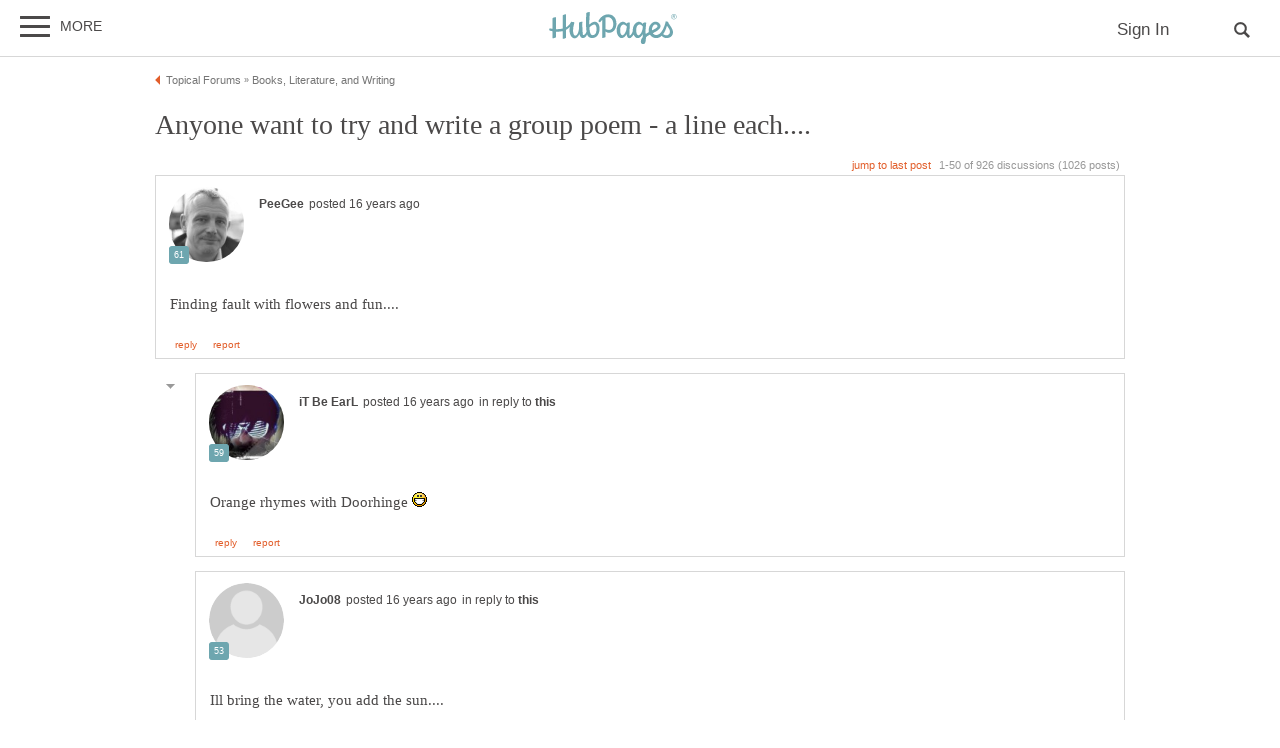

--- FILE ---
content_type: text/html; charset=UTF-8
request_url: https://hubpages.com/literature/forum/23299/anyone-want-to-try-and-write-a-group-poem---a-line-each-
body_size: 28590
content:
<!doctype html>
<html lang="en">
  <head>
    <title>Anyone want to try and write a group poem - a line each.... </title>
<link href="https://sb.scorecardresearch.com/beacon.js" rel="preconnect">
<link href="https://uid.mavencoalition.io/" rel="preconnect">
<link rel="preload" href="https://www.google-analytics.com/analytics.js" as="script" >

<meta http-equiv="Content-Type" content="text/html; charset=utf-8"/>
<meta name="viewport" content="width=device-width, initial-scale=1, user-scalable=yes">
<meta name="format-detection" content="telephone=no"/>
<meta name="referrer" content="always">

<link rel="next"  href="https://hubpages.com/literature/forum/23299/anyone-want-to-try-and-write-a-group-poem---a-line-each-?page=2"/>

<script>var hpTrafficRecirculation = {showMavenWidget: false, logLiftigniterPageview: false, mavenChannels: []};</script><script>var hpstdata = {
hp_tracking_type: 't',
hp_tracking_id: 23299,
tracking: ''
};
</script><script>
window.gdprConsents = {"version":1,"user_version":1,"categories":{"features":null,"marketing":null,"stats":null},"vendors":{"features":{"googlesearch":null,"googlemaps":null,"googlecharts":null,"adsensehost":null,"youtube":null,"vimeo":null,"paypal":null,"facebooklogin":null,"maven":null},"marketing":{"adsense":null,"doubleclick":null,"indexexchange":null,"sovrn":null,"facebookads":null,"amazonads":null,"appnexus":null,"openx":null,"rubicon":null,"triplelift":null,"saymedia":null,"remarketing":null,"conversion":null},"stats":{"authoranalytics":null,"comscore":null,"amazonaffpixel":null,"clicksco":null}},"eu":false};
// polyfill-promise 8.1.0
!function(e,n){"object"==typeof exports&&"undefined"!=typeof module?n():"function"==typeof define&&define.amd?define(n):n()}(0,function(){"use strict";function e(e){var n=this.constructor;return this.then(function(t){return n.resolve(e()).then(function(){return t})},function(t){return n.resolve(e()).then(function(){return n.reject(t)})})}function n(){}function t(e){if(!(this instanceof t))throw new TypeError("Promises must be constructed via new");if("function"!=typeof e)throw new TypeError("not a function");this._state=0,this._handled=!1,this._value=undefined,this._deferreds=[],u(e,this)}function o(e,n){for(;3===e._state;)e=e._value;0!==e._state?(e._handled=!0,t._immediateFn(function(){var t=1===e._state?n.onFulfilled:n.onRejected;if(null!==t){var o;try{o=t(e._value)}catch(f){return void i(n.promise,f)}r(n.promise,o)}else(1===e._state?r:i)(n.promise,e._value)})):e._deferreds.push(n)}function r(e,n){try{if(n===e)throw new TypeError("A promise cannot be resolved with itself.");if(n&&("object"==typeof n||"function"==typeof n)){var o=n.then;if(n instanceof t)return e._state=3,e._value=n,void f(e);if("function"==typeof o)return void u(function(e,n){return function(){e.apply(n,arguments)}}(o,n),e)}e._state=1,e._value=n,f(e)}catch(r){i(e,r)}}function i(e,n){e._state=2,e._value=n,f(e)}function f(e){2===e._state&&0===e._deferreds.length&&t._immediateFn(function(){e._handled||t._unhandledRejectionFn(e._value)});for(var n=0,r=e._deferreds.length;r>n;n++)o(e,e._deferreds[n]);e._deferreds=null}function u(e,n){var t=!1;try{e(function(e){t||(t=!0,r(n,e))},function(e){t||(t=!0,i(n,e))})}catch(o){if(t)return;t=!0,i(n,o)}}var c=setTimeout;t.prototype["catch"]=function(e){return this.then(null,e)},t.prototype.then=function(e,t){var r=new this.constructor(n);return o(this,new function(e,n,t){this.onFulfilled="function"==typeof e?e:null,this.onRejected="function"==typeof n?n:null,this.promise=t}(e,t,r)),r},t.prototype["finally"]=e,t.all=function(e){return new t(function(n,t){function o(e,f){try{if(f&&("object"==typeof f||"function"==typeof f)){var u=f.then;if("function"==typeof u)return void u.call(f,function(n){o(e,n)},t)}r[e]=f,0==--i&&n(r)}catch(c){t(c)}}if(!e||"undefined"==typeof e.length)throw new TypeError("Promise.all accepts an array");var r=Array.prototype.slice.call(e);if(0===r.length)return n([]);for(var i=r.length,f=0;r.length>f;f++)o(f,r[f])})},t.resolve=function(e){return e&&"object"==typeof e&&e.constructor===t?e:new t(function(n){n(e)})},t.reject=function(e){return new t(function(n,t){t(e)})},t.race=function(e){return new t(function(n,t){for(var o=0,r=e.length;r>o;o++)e[o].then(n,t)})},t._immediateFn="function"==typeof setImmediate&&function(e){setImmediate(e)}||function(e){c(e,0)},t._unhandledRejectionFn=function(e){void 0!==console&&console&&console.warn("Possible Unhandled Promise Rejection:",e)};var l=function(){if("undefined"!=typeof self)return self;if("undefined"!=typeof window)return window;if("undefined"!=typeof global)return global;throw Error("unable to locate global object")}();"Promise"in l?l.Promise.prototype["finally"]||(l.Promise.prototype["finally"]=e):l.Promise=t});
/**
 * @format
 */

// v2 gives a 200 OK even when called from within EAA
window.mavenUID = new Promise(function(resolve) {
	function getCookie(name) {
		const value = '; ' + document.cookie;
		const parts = value.split('; ' + name + '=');
		if (parts.length === 2)
			return parts
				.pop()
				.split(';')
				.shift();
	}
	const liUid = getCookie('_ig');
	const maybeSetCookieUrl = 'https://uid.mavencoalition.io/v3' + (liUid ? '?uid=' + liUid : '');

	fetch(maybeSetCookieUrl, {
		credentials: 'include' // include the cookie in the request
	})
		.then(function(response) {
			if (response.status === 200) {
				response.json().then(function(resp) {
					resolve(resp);
				});
			} else {
				throw new Error('invalid UID service response');
			}
		})
		.catch(function(e) {
			console.warn(e);
			resolve({});
		});
});
//Unfetch 4.0.1, Copyright (c) 2017 Jason Miller, The MIT License (MIT)
self.fetch||(self.fetch=function(e,n){return n=n||{},new Promise(function(t,r){var s=new XMLHttpRequest;for(var o in s.open(n.method||"get",e,!0),n.headers)s.setRequestHeader(o,n.headers[o]);function u(){var e,n=[],t=[],r={};return s.getAllResponseHeaders().replace(/^(.*?):[^\S\n]*([\s\S]*?)$/gm,function(s,o,u){n.push(o=o.toLowerCase()),t.push([o,u]),r[o]=(e=r[o])?e+","+u:u}),{ok:2==(s.status/100|0),status:s.status,statusText:s.statusText,url:s.responseURL,clone:u,text:function(){return Promise.resolve(s.responseText)},json:function(){return Promise.resolve(s.responseText).then(JSON.parse)},blob:function(){return Promise.resolve(new Blob([s.response]))},headers:{keys:function(){return n},entries:function(){return t},get:function(e){return r[e.toLowerCase()]},has:function(e){return e.toLowerCase()in r}}}}s.withCredentials="include"==n.credentials,s.onload=function(){t(u())},s.onerror=r,s.send(n.body||null)})});
/**
 * @format
 */

function fetchScript(a, b) {
	var c = document.createElement('script'),
		d = 'https:' == document.location.protocol,
		e = false;
	c.async = true;
	c.src = a.indexOf('//') == 0 ? (d ? 'https:' : 'http:') + a : a;
	c.onload = c.onreadystatechange = function() {
		if (!e && (!this.readyState || this.readyState == 'loaded' || this.readyState == 'complete')) {
			e = true;
			if (typeof b === 'function') b.call(this);
			c.onload = c.onreadystatechange = null;
		}
	};
	var f = document.getElementsByTagName('script')[0];
	f.parentNode.insertBefore(c, f);
}

var hubpagesConsent = {
	funcs: [],
	consents: null,
	isServiceConsented: function(category, service) {
		if (!this.consents) {
			return false;
		}
		if (!this.isEU()) {
			return true;
		}

		if (!this.consents['categories'].hasOwnProperty(category)) {
			return false;
		}

		return this.consents['categories'][category];
	},

	isEU: function() {
		return this.consents && this.consents.eu === true;
	},

	needUserInput: function() {
		if (!this.consents) {
			return true;
		}
		if (this.consents['user_version'] != this.consents['version']) {
			return true;
		}

		for (k in this.consents['categories']) {
			if (this.consents['categories'][k] === null) {
				return true;
			}
		}

		return false;
	},

	getConsents: function() {
		return this.consents;
	},

	setConsents: function(obj) {
		this.consents = obj;
		this.log('Consents are:');
		this.log(obj);

		this._setCookie();

		for (var i = 0; i < this.funcs.length; i++) {
			var o = this.funcs[i];

			if (o.timesRun > 0) {
				//some can't be run more than once
				var isRerunable;
				if ('function' == typeof o.rerunable) {
					isRerunable = o.rerunable();
				} else {
					isRerunable = o.rerunable;
				}
				if (!isRerunable) {
					continue;
				}
			}

			o.timesRun++;
			if (this.isServiceConsented(o.category, o.service)) {
				this.log('User DID consent to ' + o.category + '/' + o.service);
				if (o.yesFunc) {
					o.yesFunc();
				}
			} else {
				this.log('User did NOT consent to ' + o.category + '/' + o.service);
				if (o.noFunc) {
					o.noFunc();
				}
			}
		}
	},

	_setCookie: function() {
		if (typeof jq == 'undefined' || typeof jq.cookie == 'undefined') {
			return;
		}

		jq.cookie('hpconsents', JSON.stringify(this.consents), { path: '/', domain: '.' + document.domain, expires: 365 });
	},

	runIfConsented: function(category, service, yesFunc, noFunc, rerunable) {
		if (this.needUserInput() || rerunable) {
			this.funcs.push({
				category: category,
				service: service,
				yesFunc: yesFunc,
				noFunc: noFunc,
				rerunable: rerunable,
				timesRun: 0
			});
		}

		if (this.needUserInput()) {
			//nothing
		} else if (this.isServiceConsented(category, service)) {
			this.log('User DID consent to ' + category + '/' + service);
			yesFunc();
		} else {
			this.log('User did NOT consent to ' + category + '/' + service);
			if (noFunc) {
				noFunc();
			}
		}
	},

	loadIfConsented: function(category, service, url, func, rerunable) {
		this.runIfConsented(
			category,
			service,
			function() {
				fetchScript(url, func);
			},
			null,
			rerunable
		);
	},

	log: function(str) {
		var dc = document.cookie;
		if (dc.indexOf('hp-gdpr-debug=true') > -1) {
			console.log(str);
		}
	}
};
hubpagesConsent.setConsents(window.gdprConsents);

var hubpagesSiteTracking = {
	gotAHit: function(whattype, id, referer) {
		var xmlhttp;
		var options;

		if (window.XMLHttpRequest) {
			// code for IE7+, Firefox, Chrome, Opera, Safari
			xmlhttp = new XMLHttpRequest();
		} else if (window.ActiveXObject) {
			// code for IE6, IE5
			xmlhttp = new ActiveXObject('Microsoft.XMLHTTP');
		} else {
			//alert("Your browser does not support XMLHTTP!");
			return;
		}
		xmlhttp.onreadystatechange = function() {
			if (xmlhttp.readyState == 4) {
				//alert( xmlhttp.status );
				if (xmlhttp.status == 200) {
					// call user supplied function, if there is one
					if (options != undefined && options.cb != undefined) {
						options.cb(xmlhttp.responseXML);
					}
					//alert("gotAHit: " + whattype + "|" + referer);
				}
			}
		};

		xmlhttp.open('POST', '/ctracker/', true);
		xmlhttp.setRequestHeader('Content-type', 'application/x-www-form-urlencoded');
		if (referer.length > 0 && referer.charAt(0) == '?') {
			referer = referer.replace(/^\?/, '&');
		}
		xmlhttp.send(whattype + '=' + id + referer);
	}
};

if (typeof hpstdata != 'undefined') {
	var h = hpstdata,
		s = hubpagesSiteTracking;

	s.gotAHit(h.hp_tracking_type, h.hp_tracking_id, h.tracking);
}
</script><script>
  var _comscore = _comscore || [];
  (function() {
	hubpagesConsent.runIfConsented('stats', 'comscore', function() {
	  if (hubpagesConsent.isEU())
	  {
	    _comscore.push({ c1: "2", c2: "27019031",  cs_ucfr: "1"});
	  } else {
		_comscore.push({ c1: "2", c2: "27019031"});
	  }
      var s = document.createElement("script"), el = document.getElementsByTagName("script")[0]; s.async = true;
      s.src = (document.location.protocol == "https:" ? "https://sb" : "http://b") + ".scorecardresearch.com/beacon.js?";
      el.parentNode.insertBefore(s, el);
	}, function() {
		_comscore.push({ c1: "2", c2: "27019031",  cs_ucfr: "0"});
	  var s = document.createElement("script"), el = document.getElementsByTagName("script")[0]; s.async = true;
      s.src = "https://sb.scorecardresearch.com/beacon.js";
      el.parentNode.insertBefore(s, el);
	});
  })();
</script>

<script>/*! LAB.js (LABjs :: Loading And Blocking JavaScript) [Error Handling Fork]
    Error Handling Fork https://github.com/jasonhinkle/LABjs-eh
    v2.0.3 (c) Kyle Simpson
    MIT License
*/
(function(global){var _$LAB=global.$LAB,_UseLocalXHR="UseLocalXHR",_AlwaysPreserveOrder="AlwaysPreserveOrder",_AllowDuplicates="AllowDuplicates",_CacheBust="CacheBust",_Debug="Debug",_BasePath="BasePath",_ErrorHandler="ErrorHandler",root_page=/^[^?#]*\//.exec(location.href)[0],root_domain=/^\w+\:\/\/\/?[^\/]+/.exec(root_page)[0],append_to=document.head||document.getElementsByTagName("head"),opera_or_gecko=(global.opera&&Object.prototype.toString.call(global.opera)=="[object Opera]")||("MozAppearance"in document.documentElement.style),log_msg=function(){},log_error=log_msg,test_script_elem=document.createElement("script"),explicit_preloading=typeof test_script_elem.preload=="boolean",real_preloading=explicit_preloading||(test_script_elem.readyState&&test_script_elem.readyState=="uninitialized"),script_ordered_async=!real_preloading&&test_script_elem.async===true,xhr_or_cache_preloading=!real_preloading&&!script_ordered_async&&!opera_or_gecko;if(global.console&&global.console.log){if(!global.console.error)global.console.error=global.console.log;log_msg=function(msg){global.console.log(msg)};log_error=function(msg,err){global.console.error(msg,err)}}function is_func(func){return Object.prototype.toString.call(func)=="[object Function]"}function is_array(arr){return Object.prototype.toString.call(arr)=="[object Array]"}function canonical_uri(src,base_path){var absolute_regex=/^\w+\:\/\//;if(/^\/\/\/?/.test(src)){src=location.protocol+src}else if(!absolute_regex.test(src)&&src.charAt(0)!="/"){src=(base_path||"")+src}return absolute_regex.test(src)?src:((src.charAt(0)=="/"?root_domain:root_page)+src)}function merge_objs(source,target){for(var k in source){if(source.hasOwnProperty(k)){target[k]=source[k]}}return target}function check_chain_group_scripts_ready(chain_group){var any_scripts_ready=false;for(var i=0;i<chain_group.scripts.length;i++){if(chain_group.scripts[i].ready&&chain_group.scripts[i].exec_trigger){any_scripts_ready=true;chain_group.scripts[i].exec_trigger();chain_group.scripts[i].exec_trigger=null}}return any_scripts_ready}function create_script_load_listener(elem,registry_item,flag,onload){elem.onload=elem.onreadystatechange=function(){if((elem.readyState&&elem.readyState!="complete"&&elem.readyState!="loaded")||registry_item[flag])return;elem.onload=elem.onreadystatechange=null;onload()}}function script_executed(registry_item){registry_item.ready=registry_item.finished=true;for(var i=0;i<registry_item.finished_listeners.length;i++){registry_item.finished_listeners[i]()}registry_item.ready_listeners=[];registry_item.finished_listeners=[]}function request_script(chain_opts,script_obj,registry_item,onload,preload_this_script){setTimeout(function(){var script,src=script_obj.real_src,xhr;if("item"in append_to){if(!append_to[0]){setTimeout(arguments.callee,25);return}append_to=append_to[0]}script=document.createElement("script");if(script_obj.type)script.type=script_obj.type;if(script_obj.charset)script.charset=script_obj.charset;if(preload_this_script){if(real_preloading){if(chain_opts[_Debug])log_msg("start script preload: "+src);registry_item.elem=script;if(explicit_preloading){script.preload=true;script.onpreload=onload}else{script.onreadystatechange=function(){if(script.readyState=="loaded")onload()}}script.src=src}else if(preload_this_script&&src.indexOf(root_domain)==0&&chain_opts[_UseLocalXHR]){xhr=new XMLHttpRequest();if(chain_opts[_Debug])log_msg("start script preload (xhr): "+src);xhr.onreadystatechange=function(){if(xhr.readyState==4){xhr.onreadystatechange=function(){};registry_item.text=xhr.responseText+"\n//@ sourceURL="+src;onload()}};xhr.open("GET",src);xhr.send()}else{if(chain_opts[_Debug])log_msg("start script preload (cache): "+src);script.type="text/cache-script";create_script_load_listener(script,registry_item,"ready",function(){append_to.removeChild(script);onload()});script.src=src;append_to.insertBefore(script,append_to.firstChild)}}else if(script_ordered_async){if(chain_opts[_Debug])log_msg("start script load (ordered async): "+src);script.async=false;create_script_load_listener(script,registry_item,"finished",onload);script.src=src;append_to.insertBefore(script,append_to.firstChild)}else{if(chain_opts[_Debug])log_msg("start script load: "+src);create_script_load_listener(script,registry_item,"finished",onload);script.src=src;append_to.insertBefore(script,append_to.firstChild)}},0)}function create_sandbox(){var global_defaults={},can_use_preloading=real_preloading||xhr_or_cache_preloading,queue=[],registry={},instanceAPI;global_defaults[_UseLocalXHR]=true;global_defaults[_AlwaysPreserveOrder]=false;global_defaults[_AllowDuplicates]=false;global_defaults[_CacheBust]=false;global_defaults[_Debug]=false;global_defaults[_BasePath]="";global_defaults[_ErrorHandler]=function(err){};function execute_preloaded_script(chain_opts,script_obj,registry_item){var script;function preload_execute_finished(){if(script!=null){script=null;script_executed(registry_item)}}if(registry[script_obj.src].finished)return;if(!chain_opts[_AllowDuplicates])registry[script_obj.src].finished=true;script=registry_item.elem||document.createElement("script");if(script_obj.type)script.type=script_obj.type;if(script_obj.charset)script.charset=script_obj.charset;create_script_load_listener(script,registry_item,"finished",preload_execute_finished);if(registry_item.elem){registry_item.elem=null}else if(registry_item.text){script.onload=script.onreadystatechange=null;script.text=registry_item.text}else{script.src=script_obj.real_src}append_to.insertBefore(script,append_to.firstChild);if(registry_item.text){preload_execute_finished()}}function do_script(chain_opts,script_obj,chain_group,preload_this_script){var registry_item,registry_items,ready_cb=function(){script_obj.ready_cb(script_obj,function(){execute_preloaded_script(chain_opts,script_obj,registry_item)})},finished_cb=function(){script_obj.finished_cb(script_obj,chain_group)};script_obj.src=canonical_uri(script_obj.src,chain_opts[_BasePath]);script_obj.real_src=script_obj.src+(chain_opts[_CacheBust]?((/\?.*$/.test(script_obj.src)?"&_":"?_")+~~(Math.random()*1E9)+"="):"");if(!registry[script_obj.src])registry[script_obj.src]={items:[],finished:false};registry_items=registry[script_obj.src].items;if(chain_opts[_AllowDuplicates]||registry_items.length==0){registry_item=registry_items[registry_items.length]={ready:false,finished:false,ready_listeners:[ready_cb],finished_listeners:[finished_cb]};request_script(chain_opts,script_obj,registry_item,((preload_this_script)?function(){registry_item.ready=true;for(var i=0;i<registry_item.ready_listeners.length;i++){registry_item.ready_listeners[i]()}registry_item.ready_listeners=[]}:function(){script_executed(registry_item)}),preload_this_script)}else{registry_item=registry_items[0];if(registry_item.finished){finished_cb()}else{registry_item.finished_listeners.push(finished_cb)}}}function create_chain(){var chainedAPI,chain_opts=merge_objs(global_defaults,{}),chain=[],exec_cursor=0,scripts_currently_loading=false,group;function chain_script_ready(script_obj,exec_trigger){if(chain_opts[_Debug])log_msg("script preload finished: "+script_obj.real_src);script_obj.ready=true;script_obj.exec_trigger=exec_trigger;advance_exec_cursor()}function chain_script_executed(script_obj,chain_group){if(chain_opts[_Debug])log_msg("script execution finished: "+script_obj.real_src);script_obj.ready=script_obj.finished=true;script_obj.exec_trigger=null;for(var i=0;i<chain_group.scripts.length;i++){if(!chain_group.scripts[i].finished)return}chain_group.finished=true;advance_exec_cursor()}function advance_exec_cursor(){while(exec_cursor<chain.length){if(is_func(chain[exec_cursor])){if(chain_opts[_Debug])log_msg("$LAB.wait() executing: "+chain[exec_cursor]);try{chain[exec_cursor++]()}catch(err){chain_opts[_ErrorHandler](err);if(chain_opts[_Debug])log_error("$LAB.wait() error caught: ",err)}continue}else if(!chain[exec_cursor].finished){if(check_chain_group_scripts_ready(chain[exec_cursor]))continue;break}exec_cursor++}if(exec_cursor==chain.length){scripts_currently_loading=false;group=false}}function init_script_chain_group(){if(!group||!group.scripts){chain.push(group={scripts:[],finished:true})}}chainedAPI={script:function(){for(var i=0;i<arguments.length;i++){(function(script_obj,script_list){var splice_args;if(!is_array(script_obj)){script_list=[script_obj]}for(var j=0;j<script_list.length;j++){init_script_chain_group();script_obj=script_list[j];if(is_func(script_obj))script_obj=script_obj();if(!script_obj)continue;if(is_array(script_obj)){splice_args=[].slice.call(script_obj);splice_args.unshift(j,1);[].splice.apply(script_list,splice_args);j--;continue}if(typeof script_obj=="string")script_obj={src:script_obj};script_obj=merge_objs(script_obj,{ready:false,ready_cb:chain_script_ready,finished:false,finished_cb:chain_script_executed});group.finished=false;group.scripts.push(script_obj);do_script(chain_opts,script_obj,group,(can_use_preloading&&scripts_currently_loading));scripts_currently_loading=true;if(chain_opts[_AlwaysPreserveOrder])chainedAPI.wait()}})(arguments[i],arguments[i])}return chainedAPI},wait:function(){if(arguments.length>0){for(var i=0;i<arguments.length;i++){chain.push(arguments[i])}group=chain[chain.length-1]}else group=false;advance_exec_cursor();return chainedAPI}};return{script:chainedAPI.script,wait:chainedAPI.wait,setOptions:function(opts){merge_objs(opts,chain_opts);return chainedAPI}}}instanceAPI={setGlobalDefaults:function(opts){merge_objs(opts,global_defaults);return instanceAPI},setOptions:function(){return create_chain().setOptions.apply(null,arguments)},script:function(){return create_chain().script.apply(null,arguments)},wait:function(){return create_chain().wait.apply(null,arguments)},queueScript:function(){queue[queue.length]={type:"script",args:[].slice.call(arguments)};return instanceAPI},queueWait:function(){queue[queue.length]={type:"wait",args:[].slice.call(arguments)};return instanceAPI},runQueue:function(){var $L=instanceAPI,len=queue.length,i=len,val;for(;--i>=0;){val=queue.shift();$L=$L[val.type].apply(null,val.args)}return $L},noConflict:function(){global.$LAB=_$LAB;return instanceAPI},sandbox:function(){return create_sandbox()}};return instanceAPI}global.$LAB=create_sandbox();(function(addEvent,domLoaded,handler){if(document.readyState==null&&document[addEvent]){document.readyState="loading";document[addEvent](domLoaded,handler=function(){document.removeEventListener(domLoaded,handler,false);document.readyState="complete"},false)}})("addEventListener","DOMContentLoaded")})(this);
</script><script>$LAB.setGlobalDefaults({'ErrorHandler': function(err) { console.log(err); throw err; }});  var LABqueue = $LAB.script('https://ajax.googleapis.com/ajax/libs/jquery/3.2.1/jquery.min.js').wait(function() { jq = $.noConflict(); })
.script('/s/js7906127.js')
;
</script><script>(function(i,s,o,g,r,a,m){i['GoogleAnalyticsObject']=r;i[r]=i[r]||function(){
(i[r].q=i[r].q||[]).push(arguments)},i[r].l=1*new Date();a=s.createElement(o),
m=s.getElementsByTagName(o)[0];a.async=1;a.src=g;m.parentNode.insertBefore(a,m)
 })(window,document,'script','https://www.google-analytics.com/analytics.js','ga');var customDimensions = {"dimension21":"hubpages.com","dimension22":"hubpages.com","dimension42":"0","dimension11":"Web","dimension23":"lifestyle","dimension29":"0","dimension44":"forum"};
function fireMavenUA(resp) {
	var mavenUID = resp.uid; // This may be false, which is acceptable.
	ga('create', 'UA-126130613-1', 'auto', {'name': 'mavenTracker'});
	ga('mavenTracker.set', 'anonymizeIp', true);
	if (hubpagesConsent.isEU()) { ga('mavenTracker.set', 'displayFeaturesTask', null); }
	if (mavenUID) {
		ga('mavenTracker.set', 'userId', mavenUID);
		window.customDimensions['dimension29'] = '1';
	}
	if (resp.isDemonetized) {
		window.customDimensions['dimension32'] = resp.demonetizedReason || 'Unknown';
	} else {
		window.customDimensions['dimension32'] = '0';
	}
	ga('mavenTracker.send', 'pageview', Object.assign({},window.customDimensions));
}

if (window.mavenUID) {
	window.mavenUID.then(function(resp) {
		fireMavenUA(resp);
	});
}
	ga('create', 'UA-286186-1', 'hubpages.com', {'name': 'siteTracker'});
	ga('siteTracker.set', 'anonymizeIp', true);
	if (hubpagesConsent.isEU()) { ga('siteTracker.set', 'displayFeaturesTask', null); }
	ga('siteTracker.send', 'pageview');
	window.gaSiteTracker = 'siteTracker.';
</script>

<link rel="stylesheet" type="text/css" href="/s/site-bases7906127.css"/>
<link rel="stylesheet" type="text/css" href="/s/hp-forums7906127.css"/>
<link rel="stylesheet" type="text/css" href="/s/hp-photoinserts7906127.css"/>

<style>
.svglogo.hubpages-logo32 { width: 130px; height: 32px;}
.svglogo.hubpages-logo30 { width: 122px; height: 30px;}
</style>
    
  </head>
<body class="use-sourcepoint use-sourcepoint-ccpa no-ads hubpages fully-responsive forumtopic" data-jw-domainkey="u0yyLa4d" >

<!-- symbols (11851 bytes) -->
<svg id="svg-definitions">
<symbol id="solidbubble" viewBox="0 0 16 16"><path d="M14.5 1c0.825 0 1.5 0.675 1.5 1.5v8c0 0.825-0.675 1.5-1.5 1.5h-5.7l-4.8 4v-4h-2.5c-0.825 0-1.5-0.675-1.5-1.5v-8c0-0.825 0.675-1.5 1.5-1.5h13z"></path></symbol>
<symbol id="banner" viewBox="0 0 16 16"><path d="M 14,13.5 14,8 14,4.746 14,0 0.01911904,0.00937684 0,13.5 7,11 z"/></symbol>
<symbol id="info" viewBox="0 0 16 16"><path d="M8 0c-4.418 0-8 3.582-8 8s3.582 8 8 8 8-3.582 8-8-3.582-8-8-8zM7 3.75c0-0.413 0.338-0.75 0.75-0.75h0.5c0.412 0 0.75 0.337 0.75 0.75v0.5c0 0.412-0.338 0.75-0.75 0.75h-0.5c-0.412 0-0.75-0.338-0.75-0.75v-0.5zM10 13h-4v-1h1v-4h-1v-1h3v5h1v1z"></path></symbol>
<symbol id="close" viewBox="0 0 16 16"><path d="M8 0C3.582 0 0 3.582 0 8s3.582 8 8 8 8-3.582 8-8-3.582-8-8-8zm4 10.5L10.5 12 8 9.5 5.5 12 4 10.5 6.5 8 4 5.5 5.5 4 8 6.5 10.5 4 12 5.5 9.5 8l2.5 2.5z" id="path4" /><path style="fill:#ffffff;fill-opacity:1;stroke:none" d="M 4.7416778,11.256982 4.0139787,10.52702 5.2680239,9.2743493 6.5220689,8.0216785 5.2675619,6.7658667 4.0130548,5.5100549 4.7593047,4.7661189 5.5055547,4.0221829 6.759557,5.274811 8.0135593,6.5274391 9.2679433,5.2744298 10.522327,4.0214206 11.250454,4.7495467 11.97858,5.4776729 10.72557,6.7320567 9.4725609,7.9864407 10.725579,9.2408334 11.978597,10.495226 11.232834,11.240988 10.487072,11.986751 9.234036,10.732341 7.9810005,9.4779311 6.7251887,10.732438 5.4693769,11.986945 4.7416778,11.256982 z" id="path3015"/></symbol>
<symbol id="camera" viewBox="0 0 16 16"><path d="M4.75 9.5c0 1.795 1.455 3.25 3.25 3.25s3.25-1.455 3.25-3.25-1.455-3.25-3.25-3.25-3.25 1.455-3.25 3.25zM15 4h-3.5c-0.25-1-0.5-2-1.5-2h-4c-1 0-1.25 1-1.5 2h-3.5c-0.55 0-1 0.45-1 1v9c0 0.55 0.45 1 1 1h14c0.55 0 1-0.45 1-1v-9c0-0.55-0.45-1-1-1zM8 13.938c-2.451 0-4.438-1.987-4.438-4.438s1.987-4.438 4.438-4.438c2.451 0 4.438 1.987 4.438 4.438s-1.987 4.438-4.438 4.438zM15 7h-2v-1h2v1z"></path></symbol>
<symbol id="hubpages-logo" viewBox="0 0 260 64"><path d="M252.8 10.2c-.1-.1-.3-.2-.5-.3.5 0 .9-.2 1.2-.5.3-.3.5-.7.5-1.1 0-.3-.1-.6-.3-.9-.2-.3-.4-.5-.7-.6-.3-.1-.8-.2-1.5-.2h-2v5.9h.9V10h.6c.3 0 .6.1.8.2.2.2.6.6 1 1.4l.5.9h1.2l-.7-1.2c-.5-.5-.8-.9-1-1.1zm-1.3-1h-1.1V7.4h1.1c.5 0 .8 0 1 .1.2.1.3.2.4.3.1.1.1.3.1.5 0 .3-.1.5-.3.6-.3.2-.6.3-1.2.3z"/><path d="M256.5 6.7c-.5-.9-1.2-1.5-2-2-.9-.5-1.8-.7-2.7-.7-.9 0-1.8.2-2.7.7-.9.5-1.6 1.1-2 2-.5.9-.7 1.8-.7 2.7 0 .9.2 1.8.7 2.7.5.9 1.2 1.5 2 2 .9.5 1.8.7 2.7.7.9 0 1.8-.2 2.7-.7.9-.5 1.5-1.2 2-2 .5-.9.7-1.8.7-2.7.1-.9-.2-1.8-.7-2.7zm-.7 5c-.4.7-1 1.3-1.7 1.7-.7.4-1.5.6-2.3.6-.8 0-1.5-.2-2.3-.6-.7-.4-1.3-1-1.7-1.7-.4-.7-.6-1.5-.6-2.3 0-.8.2-1.6.6-2.3.4-.7 1-1.3 1.7-1.7.7-.4 1.5-.6 2.2-.6.8 0 1.5.2 2.2.6.7.4 1.3 1 1.7 1.7.4.7.6 1.5.6 2.3.2.9 0 1.6-.4 2.3zM93.4 19.4c-3.9 0-8.1 3.1-10.8 5.9v-.5c0-11.7 1-19.8 1-24.4 0-1.1-6.8.6-6.9 1.8 0 1.2-.7 9.3-.7 16.6 0 8.2.3 14.7 1 19.6 0 3.1-3.4 7.9-7.1 7.9 0 0-1.6-10.5-1.1-26.6 0-1.1-6.9.8-6.9 1.8 0 .6.1 4.9.2 8.8 0 9.8-3.9 17-7.5 17-2.2 0-4.5-2.9-4.5-9.8 0-8.7 2.5-13.9 2.5-16.2 0-.9-1.5-1.6-5.9-1.6-.3 0-.7.3-1 1v.1c-2.5 4.5-5.8 7.6-9.6 9.7V5c0-1.1-6.4.7-6.8 1.7v26.4c-4.3 1.1-8.8 1.4-13.3 1.2V10.7c0-1.1-6.4.7-6.8 1.7v21.3c-1.9-.3-3.7-.6-5.5-1-1.2-.3-1.7 4.2 0 4.6 1.8.5 3.7.9 5.5 1.2v13.7c0 1.1 6.8-.8 6.8-1.8V39.3c4.6.3 9.2 0 13.3-1v15c0 1.1 6.8-.8 6.8-1.8V35.8c2.9-1.5 5.4-3.5 7.4-6.1-.2 2.2-.4 4.8-.4 7.8 0 7.8 4.6 15.3 10.1 15.3 3.9 0 7.5-3.6 9.7-8.7 1.5 6.9 4.7 8 7.2 8 3.9 0 6.6-3.6 8.1-7.3 1.8 5.1 4.9 7.3 10 7.3 10.8 0 14.9-9.8 14.9-18.5.4-8.9-4.2-14.2-9.7-14.2zm-4.8 26.9c-1.4 0-4.9-.6-5.8-15.2.9-.9 5.4-6 10-6 1.1 0 4.2 1.5 4.3 8.4 0 9.5-3.1 12.8-8.5 12.8zm147-27.8c-4.3 17.8-11.3 27.6-19 27.6-2.5 0-5.4-1.2-7.1-3.7 7.6-3.7 15.6-8.2 15.6-14.3 0-3.2-4-8.8-10.5-8.8-3.6 0-13.2 4.8-13.2 17.2 0 1.3.2 2.5.4 3.6-2.3 1.3-4.5 2.6-6.3 4 0-.1 0-.1-.1-.1-.6-6.8-.3-8.1.7-18.7v-.4c0-.2 0-.5.1-.7.1-.8.1-1.6.2-2.5.1-1.1-6.5-.9-6.5 1.1V24c-2.1-2.7-5.1-4.5-8.1-4.5-4.1 0-12.3 5.1-12.3 17.4 0 4.7-4.1 10.1-6.3 10.1 0 0-.5-6.2.6-25.2.1-1.1-6.5-.9-6.5 1.1v.6c-2.1-2.4-4.9-4-7.7-4-4.1 0-12.3 5.1-12.3 17.4 0 7.8 4.6 15.3 10.1 15.3 3.7 0 7.5-3.3 10-8 .1 5.9 2.8 8.2 5.7 8.2 2.9 0 5.9-3.6 7.9-7.5 1.8 4.3 5 7.4 8.5 7.4 3.7 0 7.4-3.2 9.9-7.8 0 1.7.1 3.5.2 5.5-2.1 2.7-3.9 5.8-3.9 8.2 0 4.1 1.3 6.2 4.7 6.2 3 0 5.7-3.4 5.4-13.1.6-2 3.9-3.9 8-5.9 2.9 4.3 7.7 6.8 12.6 6.8 4.1 0 7.7-1.5 11-4.6 2.1 2.3 5.4 4.6 9.8 4.6 5.5 0 12.8-3.2 12.8-11.7s-9.6-16.5-9.6-20.7l-4.8-1.3zm-86.8 28c-2.2 0-4.5-2.9-4.5-9.8 0-8.8 3.5-11.7 7.3-11.7 2 0 5.2 3 5.8 3.6v2.1c-.6 8.9-5.3 15.8-8.6 15.8zm32.1 0c-2.2 0-4.5-2.9-4.5-9.8 0-8.8 3.5-11.7 7.3-11.7 2.2 0 5.9 3.7 5.9 3.7 0 9.8-5.1 17.8-8.7 17.8zm26.9-10.2c0-7.2 3.7-11.4 6.9-11.4 2.8 0 4.4 1.9 4.4 3.9 0 2.4-5.3 5-11.2 8-.1-.1-.1-.3-.1-.5zm29.5 10.4c-2.9 0-5.3-1.1-7-2.4 3-4 5.6-9.6 7.7-16.9 2.5 4.1 5.9 7.6 5.9 12.4 0 4.5-4.1 6.9-6.6 6.9zm-117.1-42c-12.7 0-19.2 12.4-19.4 13.6 0 0 1.9 2.5 3.2 2.2.7-.1 2.1-2.5 4.5-4.9l.1 36c0 1.1 6.6-.8 6.6-1.7V39.2c1.8 1.2 4.2 2.4 6.8 2.4 9.6 0 14.9-9.1 14.9-17.9-.1-13.6-8.4-19-16.7-19zm1.7 31.2c-2.4 0-4.9-.8-6.8-1.6V11.2c1.4-.5 2.9-.8 4.6-.8 5.6 0 10.8 4 10.8 14.5 0 6.3-3.2 11-8.6 11z"/></symbol>
<symbol id="search-magnify" viewBox="0 0 36 36"><path d="M35.525 31.228l-8.88-8.882c1.444-2.238 2.298-4.895 2.298-7.752C28.943 6.684 22.505.25 14.597.25 6.687.25.254 6.686.254 14.595c0 7.91 6.433 14.344 14.343 14.344 2.856 0 5.513-.85 7.752-2.294l8.88 8.88c.294.297.78.297 1.075 0l3.22-3.22c.3-.296.3-.78 0-1.076zM4.81 14.593c0-5.396 4.39-9.788 9.788-9.788 5.398 0 9.787 4.392 9.787 9.788 0 5.398-4.39 9.79-9.787 9.79-5.398 0-9.788-4.392-9.788-9.79z"/></symbol>
<symbol id="bell" viewBox="0 0 16 16"><path d="M16 13c-1.657 0-3-1.343-3-3v-4.455c0-2.199-1.718-4.033-4-4.454v-1.091h-2v1.091c-2.282 0.421-4 2.255-4 4.454v4.455c0 1.657-1.343 3-3 3v1h6.712c-0.081 0.178-0.127 0.377-0.127 0.586 0 0.781 0.633 1.414 1.414 1.414s1.414-0.633 1.414-1.414c0-0.209-0.045-0.407-0.127-0.586h6.713v-1z"></path></symbol>
<symbol id="question" viewBox="0 0 16 16"><path d="M9 12c0 0.552-0.448 1-1 1s-1-0.448-1-1 0.448-1 1-1 1 0.448 1 1z"></path><path d="M8 0c-4.418 0-8 3.582-8 8s3.582 8 8 8 8-3.582 8-8-3.582-8-8-8zM8 14.5c-3.59 0-6.5-2.91-6.5-6.5s2.91-6.5 6.5-6.5 6.5 2.91 6.5 6.5-2.91 6.5-6.5 6.5z"></path><path d="M8 10.004c-0.414 0-0.75-0.336-0.75-0.75v-0.5c0-0.525 0.203-0.998 0.602-1.404 0.295-0.3 0.653-0.525 0.999-0.742 0.712-0.447 1.024-0.687 1.024-1.107 0-0.457-0.264-0.762-0.485-0.938-0.355-0.282-0.849-0.437-1.39-0.437-0.821 0-1.559 0.548-1.796 1.333-0.12 0.397-0.538 0.621-0.934 0.502s-0.621-0.538-0.502-0.934c0.205-0.68 0.631-1.291 1.2-1.721 0.589-0.445 1.292-0.68 2.031-0.68 0.878 0 1.703 0.271 2.322 0.762 0.679 0.539 1.053 1.289 1.053 2.113 0 1.293-0.998 1.92-1.726 2.377-0.611 0.384-0.899 0.596-0.899 0.876v0.5c0 0.414-0.336 0.75-0.75 0.75z"></path></symbol>
<symbol id="maven-key" viewBox="0 0 367 512"><path d="M194.9 264.1l80.5-80.5-91.8-92-92 92 80.5 80.5v156.2h23v-15.5h30.6v-23.6h-17.1v-23.3h17.1v-23.6h-30.6v-70.4h-.2v.2zm-70.3-80.3l59.4-59.4 59.4 59.4-23.4 23.4-36-36-36 36-23.4-23.4zm59.3 59.3l-27.5-27.5 27.5-27.5 27.5 27.5-27.5 27.5z"/></symbol>
<symbol id="maven-channel" viewBox="0 0 288 60"><path id="path3" d="M18.8,31.3l14.7-14.7L16.8,0L0,16.7l14.7,14.7v28.4h4.2V57h5.5v-4.2h-3.1v-4.2h3.1v-4.2h-5.5L18.8,31.3L18.8,31.3L18.8,31.3 z M6.1,16.7L16.8,5.9l10.7,10.7l-4.2,4.2l-6.5-6.5l-6.5,6.5L6.1,16.7z M16.8,27.5l-4.9-5.1l4.9-4.9l4.9,4.9L16.8,27.5z" /><path id="path7" d="M55.4,34.4l-8.1,17.8h2l2-4.6H61l2,4.6h2.1l-8.1-17.8H55.4z M52.3,45.8l4-9l4,9H52.3z" /><polygon id="polygon9" points="82.3,42.1 77.7,34.5 73.4,34.5 73.4,52.3 77.2,52.3 77.2,40.8 82.1,48.3 82.3,48.3 87.3,40.7 87.3,52.3 91.1,52.3 91.1,34.5 86.9,34.5 " /><path id="path11" d="M99.9,34.4l-7.4,17.8h3.9l1.5-3.9h7.5l1.5,3.9h4l-7.6-17.8H99.9z M99.4,44.8l2.4-5.7l2.4,5.7H99.4z" /><polygon id="polygon13" points="118.1,47 113.5,34.5 109.2,34.5 116.4,52.4 119.9,52.4 127,34.5 122.8,34.5 " /><polygon id="polygon15" points="132.1,44.9 140.5,44.9 140.5,41.6 132.1,41.6 132.1,38 141.5,38 141.5,34.5 128.2,34.5 128.1,34.5 128.1,52.2 141.6,52.2 141.6,48.7 132.1,48.7 " /><polygon id="polygon17" points="155.9,45.4 147.7,34.5 144.1,34.5 144,34.5 144,52.3 147.9,52.3 147.9,41 156.5,52.3 159.7,52.3 159.7,34.5 155.9,34.5 " /><path id="path19" d="M177.6,50.8c-3.9,0-6.8-3.2-6.8-7.3v-0.1c0-4.1,3-7.3,6.8-7.3c2.4,0,4,1.1,5.5,2.5l1.3-1.4c-1.7-1.5-3.7-2.8-6.8-2.8 c-5.2,0-9,4.1-9,9.1s3.8,9.1,8.9,9.1c3.3,0,5.2-1.3,7.1-3.2l-1.3-1.3C181.7,49.9,180.1,50.8,177.6,50.8z" /><polygon id="polygon21" points="199,42.4 188.8,42.4 188.8,34.5 186.8,34.5 186.8,52.3 188.8,52.3 188.8,44.3 199,44.3 199,52.3 200.9,52.3 200.9,34.5 199,34.5 " /><path id="path23" d="M211.1,34.4L203,52.3h2l2-4.6h9.6l2,4.6h2.1l-8.1-17.8H211.1z M208,45.8l4-9l4,9H208z" /><polygon id="polygon25" points="236.1,48.7 224.9,34.5 223.1,34.5 223.1,52.3 225,52.3 225,37.8 236.5,52.3 238,52.3 238,34.5 236.1,34.5 " /><polygon id="polygon27" points="254.9,48.7 243.7,34.5 241.9,34.5 241.9,52.3 243.8,52.3 243.8,37.8 255.3,52.3 256.8,52.3 256.8,34.5 254.9,34.5 " /><polygon id="polygon29" points="262.8,44.1 272.4,44.1 272.4,42.3 262.8,42.3 262.8,36.3 273.6,36.3 273.6,34.5 260.7,34.5 260.7,52.1 273.7,52.1 273.7,50.2 262.8,50.2 " /><polygon id="polygon31" points="278.1,50.4 278.1,34.5 276.1,34.5 276.1,52.3 288,52.3 288,50.4 " /></symbol>
<symbol id="facebook" viewBox="0 0 16 16"><path d="M9.5 3h2.5v-3h-2.5c-1.93 0-3.5 1.57-3.5 3.5v1.5h-2v3h2v8h3v-8h2.5l0.5-3h-3v-1.5c0-0.271 0.229-0.5 0.5-0.5z"></path></symbol>
<symbol id="pinterest" viewBox="0 0 16 16"><path d="M8 1.069c-3.828 0-6.931 3.103-6.931 6.931 0 2.938 1.828 5.444 4.406 6.453-0.059-0.547-0.116-1.391 0.025-1.988 0.125-0.541 0.813-3.444 0.813-3.444s-0.206-0.416-0.206-1.028c0-0.963 0.559-1.684 1.253-1.684 0.591 0 0.878 0.444 0.878 0.975 0 0.594-0.378 1.484-0.575 2.306-0.166 0.691 0.344 1.253 1.025 1.253 1.231 0 2.178-1.3 2.178-3.175 0-1.659-1.194-2.819-2.894-2.819-1.972 0-3.128 1.478-3.128 3.009 0 0.597 0.228 1.234 0.516 1.581 0.056 0.069 0.066 0.128 0.047 0.2-0.053 0.219-0.169 0.691-0.194 0.787-0.031 0.128-0.1 0.153-0.231 0.094-0.866-0.403-1.406-1.669-1.406-2.684 0-2.188 1.587-4.194 4.578-4.194 2.403 0 4.272 1.712 4.272 4.003 0 2.388-1.506 4.313-3.597 4.313-0.703 0-1.362-0.366-1.588-0.797 0 0-0.347 1.322-0.431 1.647-0.156 0.603-0.578 1.356-0.862 1.816 0.65 0.2 1.337 0.309 2.053 0.309 3.828 0 6.931-3.103 6.931-6.931 0-3.831-3.103-6.934-6.931-6.934z"></path></symbol>
<symbol id="hubpages-h" viewBox="0 0 16 16"><path d="M13.757 6.636c-.448.448-.96.832-1.44 1.152V.11c0-.352-2.078.224-2.205.544v8.253c-1.343.48-2.814.704-4.35.672V1.933c0-.352-2.078.223-2.206.543V9.42c-.575-.065-1.183-.193-1.79-.32-.416-.097-.544 1.375 0 1.503.64.128 1.215.256 1.79.32v4.542c0 .384 2.207-.256 2.207-.576v-3.743c1.663.032 3.1-.192 4.35-.576v5.31c0 .385 2.205-.255 2.205-.575v-5.79c.8-.544 1.503-1.184 2.046-1.92.192-.287-.35-1.215-.607-.96z"></path></symbol>
<symbol id="envelop" viewBox="0 0 16 16"><path d="M15 2h-14c-0.55 0-1 0.45-1 1v10c0 0.55 0.45 1 1 1h14c0.55 0 1-0.45 1-1v-10c0-0.55-0.45-1-1-1zM5.831 9.773l-3 2.182c-0.1 0.073-0.216 0.108-0.33 0.108-0.174 0-0.345-0.080-0.455-0.232-0.183-0.251-0.127-0.603 0.124-0.786l3-2.182c0.251-0.183 0.603-0.127 0.786 0.124s0.127 0.603-0.124 0.786zM13.955 11.831c-0.11 0.151-0.282 0.232-0.455 0.232-0.115 0-0.23-0.035-0.33-0.108l-3-2.182c-0.251-0.183-0.307-0.534-0.124-0.786s0.535-0.307 0.786-0.124l3 2.182c0.251 0.183 0.307 0.535 0.124 0.786zM13.831 4.955l-5.5 4c-0.099 0.072-0.215 0.108-0.331 0.108s-0.232-0.036-0.331-0.108l-5.5-4c-0.251-0.183-0.307-0.534-0.124-0.786s0.535-0.307 0.786-0.124l5.169 3.759 5.169-3.759c0.251-0.183 0.603-0.127 0.786 0.124s0.127 0.603-0.124 0.786z"></path></symbol>
<symbol id="bubble-lines" viewBox="0 0 16 16"><path d="M14.5 1h-13c-0.825 0-1.5 0.675-1.5 1.5v8c0 0.825 0.675 1.5 1.5 1.5h2.5v4l4.8-4h5.7c0.825 0 1.5-0.675 1.5-1.5v-8c0-0.825-0.675-1.5-1.5-1.5zM7 9h-4v-1h4v1zM11 7h-8v-1h8v1zM13 5h-10v-1h10v1z"></path></symbol>
</svg>

<div id="header_placeholder"><div id="header_wrap"><header id="header"><div class="desktop_hamburger"><div class="menu_bar"><hr/><hr/><hr/></div><div class="menu_bar more">MORE</div></div><div id="hamburger_close" class="close_icon header_icon" style="display: none"><hr class="bar1"/><hr class="bar2"/><hr class="bar3"/></div><div id="site_title" ><a tabindex="-1" href="https://hubpages.com/" title="HubPages"><svg class="svglogo hubpages-logo hubpages-logo32"><title>HubPages</title><use xlink:href="#hubpages-logo"></use></svg></a></div><div id="mobile_menu_bar" class="menu_bar"><hr><hr><hr></div><div id="header_search"><span id="search_icon" class="maven_search_icon header_icon" data-use-maven-widget=""><svg class="moon smallish icon search-magnify"><use xlink:href="#search-magnify"></use></svg></span></div><div id="header_right"><a id="signin_span" tabindex="-1" href="https://hubpages.com/signin/">Sign In</a><span class="span_link maven_search_icon" data-use-maven-widget=""><svg class="moon small icon search-magnify"><use xlink:href="#search-magnify"></use></svg></span></div></header></div></div><div id="container">

<div id="crumbs" class="">
<div class="arrow arrow-left"></div>
<ul id="crumbslist" itemscope="itemscope" itemtype="http://schema.org/BreadcrumbList">
<li itemprop="itemListElement" itemscope="itemscope" itemtype="http://schema.org/ListItem" ><a href="https://hubpages.com/forum/topical" itemprop="item"><span class="crumbspan" itemprop="name">Topical Forums</span></a><meta itemprop="position" content="1" /><em>&raquo;</em></li><li class="final" itemprop="itemListElement" itemscope="itemscope" itemtype="http://schema.org/ListItem" ><a href="https://hubpages.com/forum/26" itemprop="item"><span class="crumbspan" itemprop="name">Books, Literature, and Writing</span></a><meta itemprop="position" content="2" /></li>
</ul>
</div><a href="#"></a><div class="posts" data-topic-id="23299"><div id="post_not_found"></div><h1>Anyone want to try and write a group poem - a line each.... </h1><div class="jump"><a class="jumplink" href="https://hubpages.com/forum/post/4098126">Jump to Last Post</a> <span>1-50 of 926 discussions (1026 posts)</span></div><div style="clear:both;"></div><ol><li class="threaded old " id="post409212"><div id="postwrap409212" class="post_wrap"><div class="posttop"><div class="user_details_wrap"><div class="user-pic-round"><a href="https://hubpages.com/@peegee"><img src="[data-uri]" data-original="https://usercontent1.hubstatic.com/2450786_100.jpg" class="thumb lazy"  alt="PeeGee profile image" title="PeeGee profile image"/><noscript><img src="https://usercontent1.hubstatic.com/2450786_100.jpg" class="thumb"  alt="PeeGee profile image" title="PeeGee profile image"/></noscript></a><span class="user-pic-label" title="Hubber Score">61</span></div><span class="user_name"><a class="username author_primary_name" href="https://hubpages.com/@peegee">PeeGee</a></span><span class="posted">posted 16 years ago</span></div></div><div class="postright"><div id="message409212" class="message"><p>Finding fault with flowers and fun....</p></div></div><div class="actionmenu"><a class="reply action" rel="nofollow" href="https://hubpages.com/forum/post/reply/409212" >reply</a><a class="report" href="#">report</a></div></div><div class="replies_box_wrapper"><div class="reply_collapser hide"><a id="collapser_409212" href="#"><span></span></a></div><div id="replies_box_409212" class="replies_box" style="display:block;"><ol><li class="threaded old " id="post415929"><div id="postwrap415929" class="post_wrap"><div class="posttop"><div class="user_details_wrap"><div class="user-pic-round"><a href="https://hubpages.com/@itbeearl"><img src="[data-uri]" data-original="https://usercontent1.hubstatic.com/3686736_100.jpg" class="thumb lazy"  alt="iT Be EarL profile image" title="iT Be EarL profile image"/><noscript><img src="https://usercontent1.hubstatic.com/3686736_100.jpg" class="thumb"  alt="iT Be EarL profile image" title="iT Be EarL profile image"/></noscript></a><span class="user-pic-label" title="Hubber Score">59</span></div><span class="user_name"><a class="username author_primary_name" href="https://hubpages.com/@itbeearl">iT Be EarL</a></span><span class="posted">posted 16 years ago</span><span class="in_reply_to">in reply to <a class="replyto409212" href="#">this</a></span></div></div><div class="postright"><div id="message415929" class="message"><p>Orange rhymes with Doorhinge <img src="/x/smile/big_smile.png" width="15" height="15" alt="big_smile" /></p></div></div><div class="actionmenu"><a class="reply action" rel="nofollow" href="https://hubpages.com/forum/post/reply/415929" >reply</a><a class="report" href="#">report</a></div></div><div style="display:none;" class="replies_box_wrapper"><div class="reply_collapser hide"><a id="collapser_415929" href="#"><span></span></a></div><div id="replies_box_415929" class="replies_box" style="display:block;"></div></div></li><li class="threaded old " id="post482990"><div id="postwrap482990" class="post_wrap"><div class="posttop"><div class="user_details_wrap"><div class="user-pic-round"><a href="https://hubpages.com/@jojo08"><img src="[data-uri]" data-original="/x/anon_100.png" class="thumb lazy"  alt="profile image" title="profile image"/><noscript><img src="/x/anon_100.png" class="thumb"  alt="profile image" title="profile image"/></noscript></a><span class="user-pic-label" title="Hubber Score">53</span></div><span class="user_name"><a class="username author_primary_name" href="https://hubpages.com/@jojo08">JoJo08</a></span><span class="posted">posted 16 years ago</span><span class="in_reply_to">in reply to <a class="replyto409212" href="#">this</a></span></div></div><div class="postright"><div id="message482990" class="message"><p>Ill bring the water, you add the sun....</p></div></div><div class="actionmenu"><a class="reply action" rel="nofollow" href="https://hubpages.com/forum/post/reply/482990" >reply</a><a class="report" href="#">report</a></div></div><div class="replies_box_wrapper"><div class="reply_collapser hide"><a id="collapser_482990" href="#"><span></span></a></div><div id="replies_box_482990" class="replies_box" style="display:block;"><ol><li class="threaded old " id="post483122"><div id="postwrap483122" class="post_wrap"><div class="posttop"><div class="user_details_wrap"><div class="user-pic-round"><a href="https://hubpages.com/@aware"><img src="[data-uri]" data-original="https://usercontent2.hubstatic.com/6902449_100.jpg" class="thumb lazy"  alt="aware profile image" title="aware profile image"/><noscript><img src="https://usercontent2.hubstatic.com/6902449_100.jpg" class="thumb"  alt="aware profile image" title="aware profile image"/></noscript></a><span class="user-pic-label" title="Hubber Score">65</span></div><span class="user_name"><a class="username author_primary_name" href="https://hubpages.com/@aware">aware</a></span><span class="posted">posted 16 years ago</span><span class="in_reply_to">in reply to <a class="replyto482990" href="#">this</a></span></div></div><div class="postright"><div id="message483122" class="message"><p>we will quench the seeds thirst .let the stem run</p></div></div><div class="actionmenu"><a class="reply action" rel="nofollow" href="https://hubpages.com/forum/post/reply/483122" >reply</a><a class="report" href="#">report</a></div></div><div style="display:none;" class="replies_box_wrapper"><div class="reply_collapser hide"><a id="collapser_483122" href="#"><span></span></a></div><div id="replies_box_483122" class="replies_box" style="display:block;"></div></div></li></ol></div></div></li><li class="threaded old " id="post504549"><div id="postwrap504549" class="post_wrap"><div class="posttop"><div class="user_details_wrap"><div class="user-pic-round"><a href="https://hubpages.com/@mslavae"><img src="[data-uri]" data-original="https://usercontent2.hubstatic.com/8455201_100.jpg" class="thumb lazy"  alt="Ms.Lavae profile image" title="Ms.Lavae profile image"/><noscript><img src="https://usercontent2.hubstatic.com/8455201_100.jpg" class="thumb"  alt="Ms.Lavae profile image" title="Ms.Lavae profile image"/></noscript></a><span class="user-pic-label" title="Hubber Score">60</span></div><span class="user_name"><a class="username author_primary_name" href="https://hubpages.com/@mslavae">Ms.Lavae</a></span><span class="posted">posted 16 years ago</span><span class="in_reply_to">in reply to <a class="replyto409212" href="#">this</a></span></div></div><div class="postright"><div id="message504549" class="message"><p>My eyes twinkle looking up to the sun.</p></div></div><div class="actionmenu"><a class="reply action" rel="nofollow" href="https://hubpages.com/forum/post/reply/504549" >reply</a><a class="report" href="#">report</a></div></div><div style="display:none;" class="replies_box_wrapper"><div class="reply_collapser hide"><a id="collapser_504549" href="#"><span></span></a></div><div id="replies_box_504549" class="replies_box" style="display:block;"></div></div></li><li class="threaded old " id="post4098126"><div id="postwrap4098126" class="post_wrap"><div class="posttop"><div class="user_details_wrap"><div class="user-pic-round"><a href="https://hubpages.com/@rdavis6532"><img src="[data-uri]" data-original="https://usercontent1.hubstatic.com/9146270_100.jpg" class="thumb lazy"  alt="RDavis6532 profile image" title="RDavis6532 profile image"/><noscript><img src="https://usercontent1.hubstatic.com/9146270_100.jpg" class="thumb"  alt="RDavis6532 profile image" title="RDavis6532 profile image"/></noscript></a><span class="user-pic-label" title="Hubber Score">60</span></div><span class="user_name"><a class="username author_primary_name" href="https://hubpages.com/@rdavis6532">RDavis6532</a></span><span class="posted">posted 6 years ago</span><span class="in_reply_to">in reply to <a class="replyto409212" href="#">this</a></span></div></div><div class="postright"><div id="message4098126" class="message"><p>...you realize that your life isn't done</p></div></div><div class="actionmenu"><a class="reply action" rel="nofollow" href="https://hubpages.com/forum/post/reply/4098126" >reply</a><a class="report" href="#">report</a></div></div><div style="display:none;" class="replies_box_wrapper"><div class="reply_collapser hide"><a id="collapser_4098126" href="#"><span></span></a></div><div id="replies_box_4098126" class="replies_box" style="display:block;"></div></div></li></ol></div></div></li><li class="threaded old " id="post409258"><div id="postwrap409258" class="post_wrap"><div class="posttop"><div class="user_details_wrap"><div class="user-pic-round"><a href="https://hubpages.com/@gnelson"><img src="[data-uri]" data-original="https://usercontent2.hubstatic.com/5055659_100.jpg" class="thumb lazy"  alt="GNelson profile image" title="GNelson profile image"/><noscript><img src="https://usercontent2.hubstatic.com/5055659_100.jpg" class="thumb"  alt="GNelson profile image" title="GNelson profile image"/></noscript></a><span class="user-pic-label" title="Hubber Score">59</span></div><span class="user_name"><a class="username author_primary_name" href="https://hubpages.com/@gnelson">GNelson</a></span><span class="posted">posted 16 years ago</span></div></div><div class="postright"><div id="message409258" class="message"><p>Trying hard not to run</p></div></div><div class="actionmenu"><a class="reply action" rel="nofollow" href="https://hubpages.com/forum/post/reply/409258" >reply</a><a class="report" href="#">report</a></div></div><div style="display:none;" class="replies_box_wrapper"><div class="reply_collapser hide"><a id="collapser_409258" href="#"><span></span></a></div><div id="replies_box_409258" class="replies_box" style="display:block;"></div></div></li><li class="threaded old " id="post409261"><div id="postwrap409261" class="post_wrap"><div class="posttop"><div class="user_details_wrap"><div class="user-pic-round"><a href="https://hubpages.com/@manlypoetryman"><img src="[data-uri]" data-original="https://usercontent2.hubstatic.com/6250431_100.jpg" class="thumb lazy"  alt="manlypoetryman profile image" title="manlypoetryman profile image"/><noscript><img src="https://usercontent2.hubstatic.com/6250431_100.jpg" class="thumb"  alt="manlypoetryman profile image" title="manlypoetryman profile image"/></noscript></a><span class="user-pic-label" title="Hubber Score">73</span></div><span class="user_name"><a class="username author_primary_name" href="https://hubpages.com/@manlypoetryman">manlypoetryman</a></span><span class="posted">posted 16 years ago</span></div></div><div class="postright"><div id="message409261" class="message"><p>Like a hillbilly with a gun...</p></div></div><div class="actionmenu"><a class="reply action" rel="nofollow" href="https://hubpages.com/forum/post/reply/409261" >reply</a><a class="report" href="#">report</a></div></div><div class="replies_box_wrapper"><div class="reply_collapser hide"><a id="collapser_409261" href="#"><span></span></a></div><div id="replies_box_409261" class="replies_box" style="display:block;"><ol><li class="threaded old " id="post416583"><div id="postwrap416583" class="post_wrap"><div class="posttop"><div class="user_details_wrap"><div class="user-pic-round"><a href="https://hubpages.com/@brendasartgallery"><img src="[data-uri]" data-original="https://usercontent2.hubstatic.com/2820037_100.jpg" class="thumb lazy"  alt="brendasartgallery profile image" title="brendasartgallery profile image"/><noscript><img src="https://usercontent2.hubstatic.com/2820037_100.jpg" class="thumb"  alt="brendasartgallery profile image" title="brendasartgallery profile image"/></noscript></a><span class="user-pic-label" title="Hubber Score">59</span></div><span class="user_name"><a class="username author_primary_name" href="https://hubpages.com/@brendasartgallery">brendasartgallery</a></span><span class="posted">posted 16 years ago</span><span class="in_reply_to">in reply to <a class="replyto409261" href="#">this</a></span></div></div><div class="postright"><div id="message416583" class="message"><p>The shinning light from the sun</p></div></div><div class="actionmenu"><a class="reply action" rel="nofollow" href="https://hubpages.com/forum/post/reply/416583" >reply</a><a class="report" href="#">report</a></div></div><div style="display:none;" class="replies_box_wrapper"><div class="reply_collapser hide"><a id="collapser_416583" href="#"><span></span></a></div><div id="replies_box_416583" class="replies_box" style="display:block;"></div></div></li></ol></div></div></li><li class="threaded old " id="post409285"><div id="postwrap409285" class="post_wrap"><div class="posttop"><div class="user_details_wrap"><div class="user-pic-round"><a href="https://hubpages.com/@dink96"><img src="[data-uri]" data-original="https://usercontent2.hubstatic.com/2168421_100.jpg" class="thumb lazy"  alt="Dink96 profile image" title="Dink96 profile image"/><noscript><img src="https://usercontent2.hubstatic.com/2168421_100.jpg" class="thumb"  alt="Dink96 profile image" title="Dink96 profile image"/></noscript></a><span class="user-pic-label" title="Hubber Score">60</span></div><span class="user_name"><a class="username author_primary_name" href="https://hubpages.com/@dink96">Dink96</a></span><span class="posted">posted 16 years ago</span></div></div><div class="postright"><div id="message409285" class="message"><p>My thumb was pricked by a single rose</p></div></div><div class="actionmenu"><a class="reply action" rel="nofollow" href="https://hubpages.com/forum/post/reply/409285" >reply</a><a class="report" href="#">report</a></div></div><div style="display:none;" class="replies_box_wrapper"><div class="reply_collapser hide"><a id="collapser_409285" href="#"><span></span></a></div><div id="replies_box_409285" class="replies_box" style="display:block;"></div></div></li><li class="threaded old " id="post409344"><div id="postwrap409344" class="post_wrap"><div class="posttop"><div class="user_details_wrap"><div class="user-pic-round"><a href="https://hubpages.com/@tantrum"><img src="[data-uri]" data-original="https://usercontent2.hubstatic.com/2942741_100.jpg" class="thumb lazy"  alt="tantrum profile image" title="tantrum profile image"/><noscript><img src="https://usercontent2.hubstatic.com/2942741_100.jpg" class="thumb"  alt="tantrum profile image" title="tantrum profile image"/></noscript></a><span class="user-pic-label" title="Hubber Score">61</span></div><span class="user_name"><a class="username author_primary_name" href="https://hubpages.com/@tantrum">tantrum</a></span><span class="posted">posted 16 years ago</span></div></div><div class="postright"><div id="message409344" class="message"><p>It really hurt! It's not a pose.</p></div></div><div class="actionmenu"><a class="reply action" rel="nofollow" href="https://hubpages.com/forum/post/reply/409344" >reply</a><a class="report" href="#">report</a></div></div><div style="display:none;" class="replies_box_wrapper"><div class="reply_collapser hide"><a id="collapser_409344" href="#"><span></span></a></div><div id="replies_box_409344" class="replies_box" style="display:block;"></div></div></li><li class="threaded old " id="post409360"><div id="postwrap409360" class="post_wrap"><div class="posttop"><div class="user_details_wrap"><div class="user-pic-round"><img src="[data-uri]" data-original="/x/anon_100.png" class="thumb lazy"  alt="profile image" title="profile image"/><noscript><img src="/x/anon_100.png" class="thumb"  alt="profile image" title="profile image"/></noscript><span class="user-pic-label" title="Hubber Score">0</span></div><span class="user_name">zampano</span><span class="posted">posted 16 years ago</span></div></div><div class="postright"><div id="message409360" class="message"><p>Talk verses, not prose</p></div></div><div class="actionmenu"><a class="reply action" rel="nofollow" href="https://hubpages.com/forum/post/reply/409360" >reply</a><a class="report" href="#">report</a></div></div><div style="display:none;" class="replies_box_wrapper"><div class="reply_collapser hide"><a id="collapser_409360" href="#"><span></span></a></div><div id="replies_box_409360" class="replies_box" style="display:block;"></div></div></li><li class="threaded old " id="post409377"><div id="postwrap409377" class="post_wrap"><div class="posttop"><div class="user_details_wrap"><div class="user-pic-round"><img src="[data-uri]" data-original="/x/anon_100.png" class="thumb lazy"  alt="profile image" title="profile image"/><noscript><img src="/x/anon_100.png" class="thumb"  alt="profile image" title="profile image"/></noscript><span class="user-pic-label" title="Hubber Score">0</span></div><span class="user_name">trose</span><span class="posted">posted 16 years ago</span></div></div><div class="postright"><div id="message409377" class="message"><p>and sing into the garden hose</p></div></div><div class="actionmenu"><a class="reply action" rel="nofollow" href="https://hubpages.com/forum/post/reply/409377" >reply</a><a class="report" href="#">report</a></div></div><div class="replies_box_wrapper"><div class="reply_collapser hide"><a id="collapser_409377" href="#"><span></span></a></div><div id="replies_box_409377" class="replies_box" style="display:block;"><ol><li class="threaded old " id="post4098123"><div id="postwrap4098123" class="post_wrap"><div class="posttop"><div class="user_details_wrap"><div class="user-pic-round"><a href="https://hubpages.com/@rdavis6532"><img src="[data-uri]" data-original="https://usercontent1.hubstatic.com/9146270_100.jpg" class="thumb lazy"  alt="RDavis6532 profile image" title="RDavis6532 profile image"/><noscript><img src="https://usercontent1.hubstatic.com/9146270_100.jpg" class="thumb"  alt="RDavis6532 profile image" title="RDavis6532 profile image"/></noscript></a><span class="user-pic-label" title="Hubber Score">60</span></div><span class="user_name"><a class="username author_primary_name" href="https://hubpages.com/@rdavis6532">RDavis6532</a></span><span class="posted">posted 6 years ago</span><span class="in_reply_to">in reply to <a class="replyto409377" href="#">this</a></span></div></div><div class="postright"><div id="message4098123" class="message"><p>lol</p></div></div><div class="actionmenu"><a class="reply action" rel="nofollow" href="https://hubpages.com/forum/post/reply/4098123" >reply</a><a class="report" href="#">report</a></div></div><div style="display:none;" class="replies_box_wrapper"><div class="reply_collapser hide"><a id="collapser_4098123" href="#"><span></span></a></div><div id="replies_box_4098123" class="replies_box" style="display:block;"></div></div></li></ol></div></div></li><li class="threaded old " id="post410150"><div id="postwrap410150" class="post_wrap"><div class="posttop"><div class="user_details_wrap"><div class="user-pic-round"><img src="[data-uri]" data-original="/x/anon_100.png" class="thumb lazy"  alt="profile image" title="profile image"/><noscript><img src="/x/anon_100.png" class="thumb"  alt="profile image" title="profile image"/></noscript><span class="user-pic-label" title="Hubber Score">0</span></div><span class="user_name">zampano</span><span class="posted">posted 16 years ago</span></div></div><div class="postright"><div id="message410150" class="message"><p>where voice comes from the nose</p></div></div><div class="actionmenu"><a class="reply action" rel="nofollow" href="https://hubpages.com/forum/post/reply/410150" >reply</a><a class="report" href="#">report</a></div></div><div style="display:none;" class="replies_box_wrapper"><div class="reply_collapser hide"><a id="collapser_410150" href="#"><span></span></a></div><div id="replies_box_410150" class="replies_box" style="display:block;"></div></div></li><li class="threaded old " id="post410296"><div id="postwrap410296" class="post_wrap"><div class="posttop"><div class="user_details_wrap"><div class="user-pic-round"><a href="https://hubpages.com/@by-2uesday"><img src="[data-uri]" data-original="https://usercontent1.hubstatic.com/6189338_100.jpg" class="thumb lazy"  alt="2uesday profile image" title="2uesday profile image"/><noscript><img src="https://usercontent1.hubstatic.com/6189338_100.jpg" class="thumb"  alt="2uesday profile image" title="2uesday profile image"/></noscript></a><span class="user-pic-label" title="Hubber Score">70</span></div><span class="user_name"><a class="username author_primary_name" href="https://hubpages.com/@by-2uesday">2uesday</a></span><span class="posted">posted 16 years ago</span></div></div><div class="postright"><div id="message410296" class="message"><p>and ending up with wet toes.</p></div></div><div class="actionmenu"><a class="reply action" rel="nofollow" href="https://hubpages.com/forum/post/reply/410296" >reply</a><a class="report" href="#">report</a></div></div><div style="display:none;" class="replies_box_wrapper"><div class="reply_collapser hide"><a id="collapser_410296" href="#"><span></span></a></div><div id="replies_box_410296" class="replies_box" style="display:block;"></div></div></li><li class="threaded old " id="post410301"><div id="postwrap410301" class="post_wrap"><div class="posttop"><div class="user_details_wrap"><div class="user-pic-round"><a href="https://hubpages.com/@steffer"><img src="[data-uri]" data-original="https://usercontent1.hubstatic.com/5738278_100.jpg" class="thumb lazy"  alt="steffer profile image" title="steffer profile image"/><noscript><img src="https://usercontent1.hubstatic.com/5738278_100.jpg" class="thumb"  alt="steffer profile image" title="steffer profile image"/></noscript></a><span class="user-pic-label" title="Hubber Score">59</span></div><span class="user_name"><a class="username author_primary_name" href="https://hubpages.com/@steffer">steffer</a></span><span class="posted">posted 16 years ago</span></div></div><div class="postright"><div id="message410301" class="message"><p>but strangly enough with dry clothes</p></div></div><div class="actionmenu"><a class="reply action" rel="nofollow" href="https://hubpages.com/forum/post/reply/410301" >reply</a><a class="report" href="#">report</a></div></div><div style="display:none;" class="replies_box_wrapper"><div class="reply_collapser hide"><a id="collapser_410301" href="#"><span></span></a></div><div id="replies_box_410301" class="replies_box" style="display:block;"></div></div></li><li class="threaded old " id="post410331"><div id="postwrap410331" class="post_wrap"><div class="posttop"><div class="user_details_wrap"><div class="user-pic-round"><a href="https://hubpages.com/@ediggity"><img src="[data-uri]" data-original="https://usercontent1.hubstatic.com/1779662_100.jpg" class="thumb lazy"  alt="ediggity profile image" title="ediggity profile image"/><noscript><img src="https://usercontent1.hubstatic.com/1779662_100.jpg" class="thumb"  alt="ediggity profile image" title="ediggity profile image"/></noscript></a><span class="user-pic-label" title="Hubber Score">60</span></div><span class="user_name"><a class="username author_primary_name" href="https://hubpages.com/@ediggity">ediggity</a></span><span class="posted">posted 16 years ago</span></div></div><div class="postright"><div id="message410331" class="message"><p>Impressive talent and it shows</p></div></div><div class="actionmenu"><a class="reply action" rel="nofollow" href="https://hubpages.com/forum/post/reply/410331" >reply</a><a class="report" href="#">report</a></div></div><div style="display:none;" class="replies_box_wrapper"><div class="reply_collapser hide"><a id="collapser_410331" href="#"><span></span></a></div><div id="replies_box_410331" class="replies_box" style="display:block;"></div></div></li><li class="threaded old " id="post410341"><div id="postwrap410341" class="post_wrap"><div class="posttop"><div class="user_details_wrap"><div class="user-pic-round"><a href="https://hubpages.com/@steffer"><img src="[data-uri]" data-original="https://usercontent1.hubstatic.com/5738278_100.jpg" class="thumb lazy"  alt="steffer profile image" title="steffer profile image"/><noscript><img src="https://usercontent1.hubstatic.com/5738278_100.jpg" class="thumb"  alt="steffer profile image" title="steffer profile image"/></noscript></a><span class="user-pic-label" title="Hubber Score">59</span></div><span class="user_name"><a class="username author_primary_name" href="https://hubpages.com/@steffer">steffer</a></span><span class="posted">posted 16 years ago</span></div></div><div class="postright"><div id="message410341" class="message"><p>while outside it snows</p></div></div><div class="actionmenu"><a class="reply action" rel="nofollow" href="https://hubpages.com/forum/post/reply/410341" >reply</a><a class="report" href="#">report</a></div></div><div style="display:none;" class="replies_box_wrapper"><div class="reply_collapser hide"><a id="collapser_410341" href="#"><span></span></a></div><div id="replies_box_410341" class="replies_box" style="display:block;"></div></div></li><li class="threaded old " id="post410346"><div id="postwrap410346" class="post_wrap"><div class="posttop"><div class="user_details_wrap"><div class="user-pic-round"><a href="https://hubpages.com/@ediggity"><img src="[data-uri]" data-original="https://usercontent1.hubstatic.com/1779662_100.jpg" class="thumb lazy"  alt="ediggity profile image" title="ediggity profile image"/><noscript><img src="https://usercontent1.hubstatic.com/1779662_100.jpg" class="thumb"  alt="ediggity profile image" title="ediggity profile image"/></noscript></a><span class="user-pic-label" title="Hubber Score">60</span></div><span class="user_name"><a class="username author_primary_name" href="https://hubpages.com/@ediggity">ediggity</a></span><span class="posted">posted 16 years ago</span></div></div><div class="postright"><div id="message410346" class="message"><p>The nights are getting colder</p></div></div><div class="actionmenu"><a class="reply action" rel="nofollow" href="https://hubpages.com/forum/post/reply/410346" >reply</a><a class="report" href="#">report</a></div></div><div style="display:none;" class="replies_box_wrapper"><div class="reply_collapser hide"><a id="collapser_410346" href="#"><span></span></a></div><div id="replies_box_410346" class="replies_box" style="display:block;"></div></div></li><li class="threaded old " id="post410350"><div id="postwrap410350" class="post_wrap"><div class="posttop"><div class="user_details_wrap"><div class="user-pic-round"><a href="https://hubpages.com/@maryjane22"><img src="[data-uri]" data-original="https://usercontent1.hubstatic.com/1842864_100.jpg" class="thumb lazy"  alt="Mary Jane22 profile image" title="Mary Jane22 profile image"/><noscript><img src="https://usercontent1.hubstatic.com/1842864_100.jpg" class="thumb"  alt="Mary Jane22 profile image" title="Mary Jane22 profile image"/></noscript></a><span class="user-pic-label" title="Hubber Score">58</span></div><span class="user_name"><a class="username author_primary_name" href="https://hubpages.com/@maryjane22">Mary Jane22</a></span><span class="posted">posted 16 years ago</span></div></div><div class="postright"><div id="message410350" class="message"><p>whilst you and I are growing older</p></div></div><div class="actionmenu"><a class="reply action" rel="nofollow" href="https://hubpages.com/forum/post/reply/410350" >reply</a><a class="report" href="#">report</a></div></div><div style="display:none;" class="replies_box_wrapper"><div class="reply_collapser hide"><a id="collapser_410350" href="#"><span></span></a></div><div id="replies_box_410350" class="replies_box" style="display:block;"></div></div></li><li class="threaded old " id="post410354"><div id="postwrap410354" class="post_wrap"><div class="posttop"><div class="user_details_wrap"><div class="user-pic-round"><a href="https://hubpages.com/@sue-adams"><img src="[data-uri]" data-original="https://usercontent2.hubstatic.com/15874917_100.jpg" class="thumb lazy"  alt="Sue Adams profile image" title="Sue Adams profile image"/><noscript><img src="https://usercontent2.hubstatic.com/15874917_100.jpg" class="thumb"  alt="Sue Adams profile image" title="Sue Adams profile image"/></noscript></a><span class="user-pic-label" title="Hubber Score">64</span></div><span class="user_name"><a class="username author_primary_name" href="https://hubpages.com/@sue-adams">Sue Adams</a></span><span class="posted">posted 16 years ago</span></div></div><div class="postright"><div id="message410354" class="message"><p>She was fat and I told her</p></div></div><div class="actionmenu"><a class="reply action" rel="nofollow" href="https://hubpages.com/forum/post/reply/410354" >reply</a><a class="report" href="#">report</a></div></div><div class="replies_box_wrapper"><div class="reply_collapser hide"><a id="collapser_410354" href="#"><span></span></a></div><div id="replies_box_410354" class="replies_box" style="display:block;"><ol><li class="threaded old " id="post4098124"><div id="postwrap4098124" class="post_wrap"><div class="posttop"><div class="user_details_wrap"><div class="user-pic-round"><a href="https://hubpages.com/@rdavis6532"><img src="[data-uri]" data-original="https://usercontent1.hubstatic.com/9146270_100.jpg" class="thumb lazy"  alt="RDavis6532 profile image" title="RDavis6532 profile image"/><noscript><img src="https://usercontent1.hubstatic.com/9146270_100.jpg" class="thumb"  alt="RDavis6532 profile image" title="RDavis6532 profile image"/></noscript></a><span class="user-pic-label" title="Hubber Score">60</span></div><span class="user_name"><a class="username author_primary_name" href="https://hubpages.com/@rdavis6532">RDavis6532</a></span><span class="posted">posted 6 years ago</span><span class="in_reply_to">in reply to <a class="replyto410354" href="#">this</a></span></div></div><div class="postright"><div id="message4098124" class="message"><p>l but after that, she needed someone to hold her</p></div></div><div class="actionmenu"><a class="reply action" rel="nofollow" href="https://hubpages.com/forum/post/reply/4098124" >reply</a><a class="report" href="#">report</a></div></div><div style="display:none;" class="replies_box_wrapper"><div class="reply_collapser hide"><a id="collapser_4098124" href="#"><span></span></a></div><div id="replies_box_4098124" class="replies_box" style="display:block;"></div></div></li></ol></div></div></li><li class="threaded old " id="post410358"><div id="postwrap410358" class="post_wrap"><div class="posttop"><div class="user_details_wrap"><div class="user-pic-round"><a href="https://hubpages.com/@deborah-lynn"><img src="[data-uri]" data-original="https://usercontent2.hubstatic.com/1482249_100.jpg" class="thumb lazy"  alt="Deborah-Lynn profile image" title="Deborah-Lynn profile image"/><noscript><img src="https://usercontent2.hubstatic.com/1482249_100.jpg" class="thumb"  alt="Deborah-Lynn profile image" title="Deborah-Lynn profile image"/></noscript></a><span class="user-pic-label" title="Hubber Score">60</span></div><span class="user_name"><a class="username author_primary_name" href="https://hubpages.com/@deborah-lynn">Deborah-Lynn</a></span><span class="posted">posted 16 years ago</span></div></div><div class="postright"><div id="message410358" class="message"><p>a lovely maturity, you must behold her</p></div></div><div class="actionmenu"><a class="reply action" rel="nofollow" href="https://hubpages.com/forum/post/reply/410358" >reply</a><a class="report" href="#">report</a></div></div><div style="display:none;" class="replies_box_wrapper"><div class="reply_collapser hide"><a id="collapser_410358" href="#"><span></span></a></div><div id="replies_box_410358" class="replies_box" style="display:block;"></div></div></li><li class="threaded old " id="post410493"><div id="postwrap410493" class="post_wrap"><div class="posttop"><div class="user_details_wrap"><div class="user-pic-round"><a href="https://hubpages.com/@lorijmitchell"><img src="[data-uri]" data-original="https://usercontent2.hubstatic.com/1956037_100.jpg" class="thumb lazy"  alt="Lori J Mitchell profile image" title="Lori J Mitchell profile image"/><noscript><img src="https://usercontent2.hubstatic.com/1956037_100.jpg" class="thumb"  alt="Lori J Mitchell profile image" title="Lori J Mitchell profile image"/></noscript></a><span class="user-pic-label" title="Hubber Score">61</span></div><span class="user_name"><a class="username author_primary_name" href="https://hubpages.com/@lorijmitchell">Lori J Mitchell</a></span><span class="posted">posted 16 years ago</span></div></div><div class="postright"><div id="message410493" class="message"><p>Best to behold while sober.</p></div></div><div class="actionmenu"><a class="reply action" rel="nofollow" href="https://hubpages.com/forum/post/reply/410493" >reply</a><a class="report" href="#">report</a></div></div><div style="display:none;" class="replies_box_wrapper"><div class="reply_collapser hide"><a id="collapser_410493" href="#"><span></span></a></div><div id="replies_box_410493" class="replies_box" style="display:block;"></div></div></li><li class="threaded old " id="post410541"><div id="postwrap410541" class="post_wrap"><div class="posttop"><div class="user_details_wrap"><div class="user-pic-round"><a href="https://hubpages.com/@areyouserious"><img src="[data-uri]" data-original="https://usercontent1.hubstatic.com/1845092_100.jpg" class="thumb lazy"  alt="areyouserious profile image" title="areyouserious profile image"/><noscript><img src="https://usercontent1.hubstatic.com/1845092_100.jpg" class="thumb"  alt="areyouserious profile image" title="areyouserious profile image"/></noscript></a><span class="user-pic-label" title="Hubber Score">58</span></div><span class="user_name"><a class="username author_primary_name" href="https://hubpages.com/@areyouserious">areyouserious</a></span><span class="posted">posted 16 years ago</span></div></div><div class="postright"><div id="message410541" class="message"><p>A night without a drink, no longer</p></div></div><div class="actionmenu"><a class="reply action" rel="nofollow" href="https://hubpages.com/forum/post/reply/410541" >reply</a><a class="report" href="#">report</a></div></div><div style="display:none;" class="replies_box_wrapper"><div class="reply_collapser hide"><a id="collapser_410541" href="#"><span></span></a></div><div id="replies_box_410541" class="replies_box" style="display:block;"></div></div></li><li class="threaded old " id="post410654"><div id="postwrap410654" class="post_wrap"><div class="posttop"><div class="user_details_wrap"><div class="user-pic-round"><a href="https://hubpages.com/@geraldarevalo"><img src="[data-uri]" data-original="/x/anon_100.png" class="thumb lazy"  alt="profile image" title="profile image"/><noscript><img src="/x/anon_100.png" class="thumb"  alt="profile image" title="profile image"/></noscript></a><span class="user-pic-label" title="Hubber Score">52</span></div><span class="user_name"><a class="username author_primary_name" href="https://hubpages.com/@geraldarevalo">Gerald Arevalo</a></span><span class="posted">posted 16 years ago</span></div></div><div class="postright"><div id="message410654" class="message"><p>As the darkness still leaves me searching for my soul....</p></div></div><div class="actionmenu"><a class="reply action" rel="nofollow" href="https://hubpages.com/forum/post/reply/410654" >reply</a><a class="report" href="#">report</a></div></div><div style="display:none;" class="replies_box_wrapper"><div class="reply_collapser hide"><a id="collapser_410654" href="#"><span></span></a></div><div id="replies_box_410654" class="replies_box" style="display:block;"></div></div></li><li class="threaded old " id="post410728"><div id="postwrap410728" class="post_wrap"><div class="posttop"><div class="user_details_wrap"><div class="user-pic-round"><img src="[data-uri]" data-original="/x/anon_100.png" class="thumb lazy"  alt="profile image" title="profile image"/><noscript><img src="/x/anon_100.png" class="thumb"  alt="profile image" title="profile image"/></noscript><span class="user-pic-label" title="Hubber Score">0</span></div><span class="user_name">LEWJ</span><span class="posted">posted 16 years ago</span></div></div><div class="postright"><div id="message410728" class="message"><p>And all them hot dogs I just stole</p></div></div><div class="actionmenu"><a class="reply action" rel="nofollow" href="https://hubpages.com/forum/post/reply/410728" >reply</a><a class="report" href="#">report</a></div></div><div class="replies_box_wrapper"><div class="reply_collapser hide"><a id="collapser_410728" href="#"><span></span></a></div><div id="replies_box_410728" class="replies_box" style="display:block;"><ol><li class="threaded old " id="post4098125"><div id="postwrap4098125" class="post_wrap"><div class="posttop"><div class="user_details_wrap"><div class="user-pic-round"><a href="https://hubpages.com/@rdavis6532"><img src="[data-uri]" data-original="https://usercontent1.hubstatic.com/9146270_100.jpg" class="thumb lazy"  alt="RDavis6532 profile image" title="RDavis6532 profile image"/><noscript><img src="https://usercontent1.hubstatic.com/9146270_100.jpg" class="thumb"  alt="RDavis6532 profile image" title="RDavis6532 profile image"/></noscript></a><span class="user-pic-label" title="Hubber Score">60</span></div><span class="user_name"><a class="username author_primary_name" href="https://hubpages.com/@rdavis6532">RDavis6532</a></span><span class="posted">posted 6 years ago</span><span class="in_reply_to">in reply to <a class="replyto410728" href="#">this</a></span></div></div><div class="postright"><div id="message4098125" class="message"><p>did you get a bun, did you get a roll?</p></div></div><div class="actionmenu"><a class="reply action" rel="nofollow" href="https://hubpages.com/forum/post/reply/4098125" >reply</a><a class="report" href="#">report</a></div></div><div style="display:none;" class="replies_box_wrapper"><div class="reply_collapser hide"><a id="collapser_4098125" href="#"><span></span></a></div><div id="replies_box_4098125" class="replies_box" style="display:block;"></div></div></li></ol></div></div></li><li class="threaded old " id="post411419"><div id="postwrap411419" class="post_wrap"><div class="posttop"><div class="user_details_wrap"><div class="user-pic-round"><img src="[data-uri]" data-original="/x/anon_100.png" class="thumb lazy"  alt="profile image" title="profile image"/><noscript><img src="/x/anon_100.png" class="thumb"  alt="profile image" title="profile image"/></noscript><span class="user-pic-label" title="Hubber Score">0</span></div><span class="user_name">zampano</span><span class="posted">posted 16 years ago</span></div></div><div class="postright"><div id="message411419" class="message"><p>at the end, all in the bottom of a hole</p></div></div><div class="actionmenu"><a class="reply action" rel="nofollow" href="https://hubpages.com/forum/post/reply/411419" >reply</a><a class="report" href="#">report</a></div></div><div style="display:none;" class="replies_box_wrapper"><div class="reply_collapser hide"><a id="collapser_411419" href="#"><span></span></a></div><div id="replies_box_411419" class="replies_box" style="display:block;"></div></div></li><li class="threaded old " id="post411450"><div id="postwrap411450" class="post_wrap"><div class="posttop"><div class="user_details_wrap"><div class="user-pic-round"><a href="https://hubpages.com/@deborah-lynn"><img src="[data-uri]" data-original="https://usercontent2.hubstatic.com/1482249_100.jpg" class="thumb lazy"  alt="Deborah-Lynn profile image" title="Deborah-Lynn profile image"/><noscript><img src="https://usercontent2.hubstatic.com/1482249_100.jpg" class="thumb"  alt="Deborah-Lynn profile image" title="Deborah-Lynn profile image"/></noscript></a><span class="user-pic-label" title="Hubber Score">60</span></div><span class="user_name"><a class="username author_primary_name" href="https://hubpages.com/@deborah-lynn">Deborah-Lynn</a></span><span class="posted">posted 16 years ago</span></div></div><div class="postright"><div id="message411450" class="message"><p>A grisley groan...but it's not my soul....</p></div></div><div class="actionmenu"><a class="reply action" rel="nofollow" href="https://hubpages.com/forum/post/reply/411450" >reply</a><a class="report" href="#">report</a></div></div><div style="display:none;" class="replies_box_wrapper"><div class="reply_collapser hide"><a id="collapser_411450" href="#"><span></span></a></div><div id="replies_box_411450" class="replies_box" style="display:block;"></div></div></li><li class="threaded old " id="post411498"><div id="postwrap411498" class="post_wrap"><div class="posttop"><div class="user_details_wrap"><div class="user-pic-round"><a href="https://hubpages.com/@froggy213"><img src="[data-uri]" data-original="https://usercontent2.hubstatic.com/14227027_100.jpg" class="thumb lazy"  alt="Froggy213 profile image" title="Froggy213 profile image"/><noscript><img src="https://usercontent2.hubstatic.com/14227027_100.jpg" class="thumb"  alt="Froggy213 profile image" title="Froggy213 profile image"/></noscript></a><span class="user-pic-label" title="Hubber Score">64</span></div><span class="user_name"><a class="username author_primary_name" href="https://hubpages.com/@froggy213">Froggy213</a></span><span class="posted">posted 16 years ago</span></div></div><div class="postright"><div id="message411498" class="message"><p>It arrived from a big brown mole.</p></div></div><div class="actionmenu"><a class="reply action" rel="nofollow" href="https://hubpages.com/forum/post/reply/411498" >reply</a><a class="report" href="#">report</a></div></div><div style="display:none;" class="replies_box_wrapper"><div class="reply_collapser hide"><a id="collapser_411498" href="#"><span></span></a></div><div id="replies_box_411498" class="replies_box" style="display:block;"></div></div></li><li class="threaded old " id="post411519"><div id="postwrap411519" class="post_wrap"><div class="posttop"><div class="user_details_wrap"><div class="user-pic-round"><img src="[data-uri]" data-original="/x/anon_100.png" class="thumb lazy"  alt="profile image" title="profile image"/><noscript><img src="/x/anon_100.png" class="thumb"  alt="profile image" title="profile image"/></noscript><span class="user-pic-label" title="Hubber Score">0</span></div><span class="user_name">kaceybabe</span><span class="posted">posted 16 years ago</span></div></div><div class="postright"><div id="message411519" class="message"><p>with lots of time to grow</p></div></div><div class="actionmenu"><a class="reply action" rel="nofollow" href="https://hubpages.com/forum/post/reply/411519" >reply</a><a class="report" href="#">report</a></div></div><div style="display:none;" class="replies_box_wrapper"><div class="reply_collapser hide"><a id="collapser_411519" href="#"><span></span></a></div><div id="replies_box_411519" class="replies_box" style="display:block;"></div></div></li><li class="threaded old " id="post411669"><div id="postwrap411669" class="post_wrap"><div class="posttop"><div class="user_details_wrap"><div class="user-pic-round"><a href="https://hubpages.com/@quirkypearl"><img src="[data-uri]" data-original="https://usercontent2.hubstatic.com/1777105_100.jpg" class="thumb lazy"  alt="QuirkyPearl profile image" title="QuirkyPearl profile image"/><noscript><img src="https://usercontent2.hubstatic.com/1777105_100.jpg" class="thumb"  alt="QuirkyPearl profile image" title="QuirkyPearl profile image"/></noscript></a><span class="user-pic-label" title="Hubber Score">60</span></div><span class="user_name"><a class="username author_primary_name" href="https://hubpages.com/@quirkypearl">QuirkyPearl</a></span><span class="posted">posted 16 years ago</span></div></div><div class="postright"><div id="message411669" class="message"><p>With the river she would flow</p></div></div><div class="actionmenu"><a class="reply action" rel="nofollow" href="https://hubpages.com/forum/post/reply/411669" >reply</a><a class="report" href="#">report</a></div></div><div style="display:none;" class="replies_box_wrapper"><div class="reply_collapser hide"><a id="collapser_411669" href="#"><span></span></a></div><div id="replies_box_411669" class="replies_box" style="display:block;"></div></div></li><li class="threaded old " id="post411736"><div id="postwrap411736" class="post_wrap"><div class="posttop"><div class="user_details_wrap"><div class="user-pic-round"><img src="[data-uri]" data-original="/x/anon_100.png" class="thumb lazy"  alt="profile image" title="profile image"/><noscript><img src="/x/anon_100.png" class="thumb"  alt="profile image" title="profile image"/></noscript><span class="user-pic-label" title="Hubber Score">0</span></div><span class="user_name">kaceybabe</span><span class="posted">posted 16 years ago</span></div></div><div class="postright"><div id="message411736" class="message"><p>but never missing out that permanent glow</p></div></div><div class="actionmenu"><a class="reply action" rel="nofollow" href="https://hubpages.com/forum/post/reply/411736" >reply</a><a class="report" href="#">report</a></div></div><div style="display:none;" class="replies_box_wrapper"><div class="reply_collapser hide"><a id="collapser_411736" href="#"><span></span></a></div><div id="replies_box_411736" class="replies_box" style="display:block;"></div></div></li><li class="threaded old " id="post411772"><div id="postwrap411772" class="post_wrap"><div class="posttop"><div class="user_details_wrap"><div class="user-pic-round"><a href="https://hubpages.com/@dohn121"><img src="[data-uri]" data-original="https://usercontent2.hubstatic.com/2059969_100.jpg" class="thumb lazy"  alt="dohn121 profile image" title="dohn121 profile image"/><noscript><img src="https://usercontent2.hubstatic.com/2059969_100.jpg" class="thumb"  alt="dohn121 profile image" title="dohn121 profile image"/></noscript></a><span class="user-pic-label" title="Hubber Score">80</span></div><span class="user_name"><a class="username author_primary_name" href="https://hubpages.com/@dohn121">dohn121</a></span><span class="posted">posted 16 years ago</span></div></div><div class="postright"><div id="message411772" class="message"><p>By recognizing beauty in both the young and old.</p></div></div><div class="actionmenu"><a class="reply action" rel="nofollow" href="https://hubpages.com/forum/post/reply/411772" >reply</a><a class="report" href="#">report</a></div></div><div style="display:none;" class="replies_box_wrapper"><div class="reply_collapser hide"><a id="collapser_411772" href="#"><span></span></a></div><div id="replies_box_411772" class="replies_box" style="display:block;"></div></div></li><li class="threaded old " id="post412051"><div id="postwrap412051" class="post_wrap"><div class="posttop"><div class="user_details_wrap"><div class="user-pic-round"><img src="[data-uri]" data-original="/x/anon_100.png" class="thumb lazy"  alt="profile image" title="profile image"/><noscript><img src="/x/anon_100.png" class="thumb"  alt="profile image" title="profile image"/></noscript><span class="user-pic-label" title="Hubber Score">0</span></div><span class="user_name">LEWJ</span><span class="posted">posted 16 years ago</span></div></div><div class="postright"><div id="message412051" class="message"><p>As the truth of beauty in both unfolds...</p></div></div><div class="actionmenu"><a class="reply action" rel="nofollow" href="https://hubpages.com/forum/post/reply/412051" >reply</a><a class="report" href="#">report</a></div></div><div style="display:none;" class="replies_box_wrapper"><div class="reply_collapser hide"><a id="collapser_412051" href="#"><span></span></a></div><div id="replies_box_412051" class="replies_box" style="display:block;"></div></div></li><li class="threaded old " id="post412067"><div id="postwrap412067" class="post_wrap"><div class="posttop"><div class="user_details_wrap"><div class="user-pic-round"><a href="https://hubpages.com/@habee"><img src="[data-uri]" data-original="https://usercontent1.hubstatic.com/6516284_100.jpg" class="thumb lazy"  alt="habee profile image" title="habee profile image"/><noscript><img src="https://usercontent1.hubstatic.com/6516284_100.jpg" class="thumb"  alt="habee profile image" title="habee profile image"/></noscript></a><span class="user-pic-label" title="Hubber Score">82</span></div><span class="user_name"><a class="username author_primary_name" href="https://hubpages.com/@habee">habee</a></span><span class="posted">posted 16 years ago</span></div></div><div class="postright"><div id="message412067" class="message"><p>Alas, with rue, my heart was sold</p></div></div><div class="actionmenu"><a class="reply action" rel="nofollow" href="https://hubpages.com/forum/post/reply/412067" >reply</a><a class="report" href="#">report</a></div></div><div style="display:none;" class="replies_box_wrapper"><div class="reply_collapser hide"><a id="collapser_412067" href="#"><span></span></a></div><div id="replies_box_412067" class="replies_box" style="display:block;"></div></div></li><li class="threaded old " id="post412097"><div id="postwrap412097" class="post_wrap"><div class="posttop"><div class="user_details_wrap"><div class="user-pic-round"><a href="https://hubpages.com/@sunshinesnow"><img src="[data-uri]" data-original="https://usercontent1.hubstatic.com/12633710_100.jpg" class="thumb lazy"  alt="SunShineSnow profile image" title="SunShineSnow profile image"/><noscript><img src="https://usercontent1.hubstatic.com/12633710_100.jpg" class="thumb"  alt="SunShineSnow profile image" title="SunShineSnow profile image"/></noscript></a><span class="user-pic-label" title="Hubber Score">60</span></div><span class="user_name"><a class="username author_primary_name" href="https://hubpages.com/@sunshinesnow">SunShineSnow</a></span><span class="posted">posted 16 years ago</span></div></div><div class="postright"><div id="message412097" class="message"><p>The story now must be told</p></div></div><div class="actionmenu"><a class="reply action" rel="nofollow" href="https://hubpages.com/forum/post/reply/412097" >reply</a><a class="report" href="#">report</a></div></div><div class="replies_box_wrapper"><div class="reply_collapser hide"><a id="collapser_412097" href="#"><span></span></a></div><div id="replies_box_412097" class="replies_box" style="display:block;"><ol><li class="threaded old " id="post412110"><div id="postwrap412110" class="post_wrap"><div class="posttop"><div class="user_details_wrap"><div class="user-pic-round"><a href="https://hubpages.com/@deborah-lynn"><img src="[data-uri]" data-original="https://usercontent2.hubstatic.com/1482249_100.jpg" class="thumb lazy"  alt="Deborah-Lynn profile image" title="Deborah-Lynn profile image"/><noscript><img src="https://usercontent2.hubstatic.com/1482249_100.jpg" class="thumb"  alt="Deborah-Lynn profile image" title="Deborah-Lynn profile image"/></noscript></a><span class="user-pic-label" title="Hubber Score">60</span></div><span class="user_name"><a class="username author_primary_name" href="https://hubpages.com/@deborah-lynn">Deborah-Lynn</a></span><span class="posted">posted 16 years ago</span><span class="in_reply_to">in reply to <a class="replyto412097" href="#">this</a></span></div></div><div class="postright"><div id="message412110" class="message"><p>An intimate moment left her aglow,</p></div></div><div class="actionmenu"><a class="reply action" rel="nofollow" href="https://hubpages.com/forum/post/reply/412110" >reply</a><a class="report" href="#">report</a></div></div><div style="display:none;" class="replies_box_wrapper"><div class="reply_collapser hide"><a id="collapser_412110" href="#"><span></span></a></div><div id="replies_box_412110" class="replies_box" style="display:block;"></div></div></li></ol></div></div></li><li class="threaded old " id="post412152"><div id="postwrap412152" class="post_wrap"><div class="posttop"><div class="user_details_wrap"><div class="user-pic-round"><a href="https://hubpages.com/@habee"><img src="[data-uri]" data-original="https://usercontent1.hubstatic.com/6516284_100.jpg" class="thumb lazy"  alt="habee profile image" title="habee profile image"/><noscript><img src="https://usercontent1.hubstatic.com/6516284_100.jpg" class="thumb"  alt="habee profile image" title="habee profile image"/></noscript></a><span class="user-pic-label" title="Hubber Score">82</span></div><span class="user_name"><a class="username author_primary_name" href="https://hubpages.com/@habee">habee</a></span><span class="posted">posted 16 years ago</span></div></div><div class="postright"><div id="message412152" class="message"><p>She discovered lust is a powerful foe...</p></div></div><div class="actionmenu"><a class="reply action" rel="nofollow" href="https://hubpages.com/forum/post/reply/412152" >reply</a><a class="report" href="#">report</a></div></div><div style="display:none;" class="replies_box_wrapper"><div class="reply_collapser hide"><a id="collapser_412152" href="#"><span></span></a></div><div id="replies_box_412152" class="replies_box" style="display:block;"></div></div></li><li class="threaded old " id="post412267"><div id="postwrap412267" class="post_wrap"><div class="posttop"><div class="user_details_wrap"><div class="user-pic-round"><a href="https://hubpages.com/@froggy213"><img src="[data-uri]" data-original="https://usercontent2.hubstatic.com/14227027_100.jpg" class="thumb lazy"  alt="Froggy213 profile image" title="Froggy213 profile image"/><noscript><img src="https://usercontent2.hubstatic.com/14227027_100.jpg" class="thumb"  alt="Froggy213 profile image" title="Froggy213 profile image"/></noscript></a><span class="user-pic-label" title="Hubber Score">64</span></div><span class="user_name"><a class="username author_primary_name" href="https://hubpages.com/@froggy213">Froggy213</a></span><span class="posted">posted 16 years ago</span></div></div><div class="postright"><div id="message412267" class="message"><p>Her lover walks away in disgust.</p></div></div><div class="actionmenu"><a class="reply action" rel="nofollow" href="https://hubpages.com/forum/post/reply/412267" >reply</a><a class="report" href="#">report</a></div></div><div style="display:none;" class="replies_box_wrapper"><div class="reply_collapser hide"><a id="collapser_412267" href="#"><span></span></a></div><div id="replies_box_412267" class="replies_box" style="display:block;"></div></div></li><li class="threaded old " id="post412603"><div id="postwrap412603" class="post_wrap"><div class="posttop"><div class="user_details_wrap"><div class="user-pic-round"><a href="https://hubpages.com/@quirkypearl"><img src="[data-uri]" data-original="https://usercontent2.hubstatic.com/1777105_100.jpg" class="thumb lazy"  alt="QuirkyPearl profile image" title="QuirkyPearl profile image"/><noscript><img src="https://usercontent2.hubstatic.com/1777105_100.jpg" class="thumb"  alt="QuirkyPearl profile image" title="QuirkyPearl profile image"/></noscript></a><span class="user-pic-label" title="Hubber Score">60</span></div><span class="user_name"><a class="username author_primary_name" href="https://hubpages.com/@quirkypearl">QuirkyPearl</a></span><span class="posted">posted 16 years ago</span></div></div><div class="postright"><div id="message412603" class="message"><p>Shimmering diamonds turned to dust</p></div></div><div class="actionmenu"><a class="reply action" rel="nofollow" href="https://hubpages.com/forum/post/reply/412603" >reply</a><a class="report" href="#">report</a></div></div><div class="replies_box_wrapper"><div class="reply_collapser hide"><a id="collapser_412603" href="#"><span></span></a></div><div id="replies_box_412603" class="replies_box" style="display:block;"><ol><li class="threaded old " id="post412679"><div id="postwrap412679" class="post_wrap"><div class="posttop"><div class="user_details_wrap"><div class="user-pic-round"><a href="https://hubpages.com/@deborah-lynn"><img src="[data-uri]" data-original="https://usercontent2.hubstatic.com/1482249_100.jpg" class="thumb lazy"  alt="Deborah-Lynn profile image" title="Deborah-Lynn profile image"/><noscript><img src="https://usercontent2.hubstatic.com/1482249_100.jpg" class="thumb"  alt="Deborah-Lynn profile image" title="Deborah-Lynn profile image"/></noscript></a><span class="user-pic-label" title="Hubber Score">60</span></div><span class="user_name"><a class="username author_primary_name" href="https://hubpages.com/@deborah-lynn">Deborah-Lynn</a></span><span class="posted">posted 16 years ago</span><span class="in_reply_to">in reply to <a class="replyto412603" href="#">this</a></span></div></div><div class="postright"><div id="message412679" class="message"><p>In place of warmth, remorse and shivers</p></div></div><div class="actionmenu"><a class="reply action" rel="nofollow" href="https://hubpages.com/forum/post/reply/412679" >reply</a><a class="report" href="#">report</a></div></div><div style="display:none;" class="replies_box_wrapper"><div class="reply_collapser hide"><a id="collapser_412679" href="#"><span></span></a></div><div id="replies_box_412679" class="replies_box" style="display:block;"></div></div></li></ol></div></div></li><li class="threaded old " id="post412693"><div id="postwrap412693" class="post_wrap"><div class="posttop"><div class="user_details_wrap"><div class="user-pic-round"><a href="https://hubpages.com/@by-2uesday"><img src="[data-uri]" data-original="https://usercontent1.hubstatic.com/6189338_100.jpg" class="thumb lazy"  alt="2uesday profile image" title="2uesday profile image"/><noscript><img src="https://usercontent1.hubstatic.com/6189338_100.jpg" class="thumb"  alt="2uesday profile image" title="2uesday profile image"/></noscript></a><span class="user-pic-label" title="Hubber Score">70</span></div><span class="user_name"><a class="username author_primary_name" href="https://hubpages.com/@by-2uesday">2uesday</a></span><span class="posted">posted 16 years ago</span></div></div><div class="postright"><div id="message412693" class="message"><p>where fallen tears form into crystalline rivers</p></div></div><div class="actionmenu"><a class="reply action" rel="nofollow" href="https://hubpages.com/forum/post/reply/412693" >reply</a><a class="report" href="#">report</a></div></div><div style="display:none;" class="replies_box_wrapper"><div class="reply_collapser hide"><a id="collapser_412693" href="#"><span></span></a></div><div id="replies_box_412693" class="replies_box" style="display:block;"></div></div></li><li class="threaded old " id="post412786"><div id="postwrap412786" class="post_wrap"><div class="posttop"><div class="user_details_wrap"><div class="user-pic-round"><a href="https://hubpages.com/@steffer"><img src="[data-uri]" data-original="https://usercontent1.hubstatic.com/5738278_100.jpg" class="thumb lazy"  alt="steffer profile image" title="steffer profile image"/><noscript><img src="https://usercontent1.hubstatic.com/5738278_100.jpg" class="thumb"  alt="steffer profile image" title="steffer profile image"/></noscript></a><span class="user-pic-label" title="Hubber Score">59</span></div><span class="user_name"><a class="username author_primary_name" href="https://hubpages.com/@steffer">steffer</a></span><span class="posted">posted 16 years ago</span></div></div><div class="postright"><div id="message412786" class="message"><p>and yet, the pizzaman still delivers</p></div></div><div class="actionmenu"><a class="reply action" rel="nofollow" href="https://hubpages.com/forum/post/reply/412786" >reply</a><a class="report" href="#">report</a></div></div><div style="display:none;" class="replies_box_wrapper"><div class="reply_collapser hide"><a id="collapser_412786" href="#"><span></span></a></div><div id="replies_box_412786" class="replies_box" style="display:block;"></div></div></li><li class="threaded old " id="post412839"><div id="postwrap412839" class="post_wrap"><div class="posttop"><div class="user_details_wrap"><div class="user-pic-round"><a href="https://hubpages.com/@lauradutoit"><img src="[data-uri]" data-original="https://usercontent1.hubstatic.com/5525712_100.jpg" class="thumb lazy"  alt="Laura du Toit profile image" title="Laura du Toit profile image"/><noscript><img src="https://usercontent1.hubstatic.com/5525712_100.jpg" class="thumb"  alt="Laura du Toit profile image" title="Laura du Toit profile image"/></noscript></a><span class="user-pic-label" title="Hubber Score">68</span></div><span class="user_name"><a class="username author_primary_name" href="https://hubpages.com/@lauradutoit">Laura du Toit</a></span><span class="posted">posted 16 years ago</span></div></div><div class="postright"><div id="message412839" class="message"><p>she feels the pain and her heart quivers</p></div></div><div class="actionmenu"><a class="reply action" rel="nofollow" href="https://hubpages.com/forum/post/reply/412839" >reply</a><a class="report" href="#">report</a></div></div><div style="display:none;" class="replies_box_wrapper"><div class="reply_collapser hide"><a id="collapser_412839" href="#"><span></span></a></div><div id="replies_box_412839" class="replies_box" style="display:block;"></div></div></li><li class="threaded old " id="post412852"><div id="postwrap412852" class="post_wrap"><div class="posttop"><div class="user_details_wrap"><div class="user-pic-round"><a href="https://hubpages.com/@steffer"><img src="[data-uri]" data-original="https://usercontent1.hubstatic.com/5738278_100.jpg" class="thumb lazy"  alt="steffer profile image" title="steffer profile image"/><noscript><img src="https://usercontent1.hubstatic.com/5738278_100.jpg" class="thumb"  alt="steffer profile image" title="steffer profile image"/></noscript></a><span class="user-pic-label" title="Hubber Score">59</span></div><span class="user_name"><a class="username author_primary_name" href="https://hubpages.com/@steffer">steffer</a></span><span class="posted">posted 16 years ago</span></div></div><div class="postright"><div id="message412852" class="message"><p>she looked at the sky, and thought oh why</p></div></div><div class="actionmenu"><a class="reply action" rel="nofollow" href="https://hubpages.com/forum/post/reply/412852" >reply</a><a class="report" href="#">report</a></div></div><div style="display:none;" class="replies_box_wrapper"><div class="reply_collapser hide"><a id="collapser_412852" href="#"><span></span></a></div><div id="replies_box_412852" class="replies_box" style="display:block;"></div></div></li><li class="threaded old " id="post412858"><div id="postwrap412858" class="post_wrap"><div class="posttop"><div class="user_details_wrap"><div class="user-pic-round"><img src="[data-uri]" data-original="/x/anon_100.png" class="thumb lazy"  alt="profile image" title="profile image"/><noscript><img src="/x/anon_100.png" class="thumb"  alt="profile image" title="profile image"/></noscript><span class="user-pic-label" title="Hubber Score">0</span></div><span class="user_name">LEWJ</span><span class="posted">posted 16 years ago</span></div></div><div class="postright"><div id="message412858" class="message"><p>Then a bird drop found her eye!</p></div></div><div class="actionmenu"><a class="reply action" rel="nofollow" href="https://hubpages.com/forum/post/reply/412858" >reply</a><a class="report" href="#">report</a></div></div><div style="display:none;" class="replies_box_wrapper"><div class="reply_collapser hide"><a id="collapser_412858" href="#"><span></span></a></div><div id="replies_box_412858" class="replies_box" style="display:block;"></div></div></li><li class="threaded old " id="post412867"><div id="postwrap412867" class="post_wrap"><div class="posttop"><div class="user_details_wrap"><div class="user-pic-round"><a href="https://hubpages.com/@steffer"><img src="[data-uri]" data-original="https://usercontent1.hubstatic.com/5738278_100.jpg" class="thumb lazy"  alt="steffer profile image" title="steffer profile image"/><noscript><img src="https://usercontent1.hubstatic.com/5738278_100.jpg" class="thumb"  alt="steffer profile image" title="steffer profile image"/></noscript></a><span class="user-pic-label" title="Hubber Score">59</span></div><span class="user_name"><a class="username author_primary_name" href="https://hubpages.com/@steffer">steffer</a></span><span class="posted">posted 16 years ago</span></div></div><div class="postright"><div id="message412867" class="message"><p>she had a tail in her mouth</p></div></div><div class="actionmenu"><a class="reply action" rel="nofollow" href="https://hubpages.com/forum/post/reply/412867" >reply</a><a class="report" href="#">report</a></div></div><div style="display:none;" class="replies_box_wrapper"><div class="reply_collapser hide"><a id="collapser_412867" href="#"><span></span></a></div><div id="replies_box_412867" class="replies_box" style="display:block;"></div></div></li><li class="threaded old " id="post412884"><div id="postwrap412884" class="post_wrap"><div class="posttop"><div class="user_details_wrap"><div class="user-pic-round"><a href="https://hubpages.com/@lauradutoit"><img src="[data-uri]" data-original="https://usercontent1.hubstatic.com/5525712_100.jpg" class="thumb lazy"  alt="Laura du Toit profile image" title="Laura du Toit profile image"/><noscript><img src="https://usercontent1.hubstatic.com/5525712_100.jpg" class="thumb"  alt="Laura du Toit profile image" title="Laura du Toit profile image"/></noscript></a><span class="user-pic-label" title="Hubber Score">68</span></div><span class="user_name"><a class="username author_primary_name" href="https://hubpages.com/@lauradutoit">Laura du Toit</a></span><span class="posted">posted 16 years ago</span></div></div><div class="postright"><div id="message412884" class="message"><p>as she headed down south</p></div></div><div class="actionmenu"><a class="reply action" rel="nofollow" href="https://hubpages.com/forum/post/reply/412884" >reply</a><a class="report" href="#">report</a></div></div><div style="display:none;" class="replies_box_wrapper"><div class="reply_collapser hide"><a id="collapser_412884" href="#"><span></span></a></div><div id="replies_box_412884" class="replies_box" style="display:block;"></div></div></li><li class="threaded old " id="post412896"><div id="postwrap412896" class="post_wrap"><div class="posttop"><div class="user_details_wrap"><div class="user-pic-round"><a href="https://hubpages.com/@steffer"><img src="[data-uri]" data-original="https://usercontent1.hubstatic.com/5738278_100.jpg" class="thumb lazy"  alt="steffer profile image" title="steffer profile image"/><noscript><img src="https://usercontent1.hubstatic.com/5738278_100.jpg" class="thumb"  alt="steffer profile image" title="steffer profile image"/></noscript></a><span class="user-pic-label" title="Hubber Score">59</span></div><span class="user_name"><a class="username author_primary_name" href="https://hubpages.com/@steffer">steffer</a></span><span class="posted">posted 16 years ago</span></div></div><div class="postright"><div id="message412896" class="message"><p>It was a stupid sight, no doubt</p></div></div><div class="actionmenu"><a class="reply action" rel="nofollow" href="https://hubpages.com/forum/post/reply/412896" >reply</a><a class="report" href="#">report</a></div></div><div style="display:none;" class="replies_box_wrapper"><div class="reply_collapser hide"><a id="collapser_412896" href="#"><span></span></a></div><div id="replies_box_412896" class="replies_box" style="display:block;"></div></div></li><li class="threaded old " id="post412903"><div id="postwrap412903" class="post_wrap"><div class="posttop"><div class="user_details_wrap"><div class="user-pic-round"><a href="https://hubpages.com/@lauradutoit"><img src="[data-uri]" data-original="https://usercontent1.hubstatic.com/5525712_100.jpg" class="thumb lazy"  alt="Laura du Toit profile image" title="Laura du Toit profile image"/><noscript><img src="https://usercontent1.hubstatic.com/5525712_100.jpg" class="thumb"  alt="Laura du Toit profile image" title="Laura du Toit profile image"/></noscript></a><span class="user-pic-label" title="Hubber Score">68</span></div><span class="user_name"><a class="username author_primary_name" href="https://hubpages.com/@lauradutoit">Laura du Toit</a></span><span class="posted">posted 16 years ago</span></div></div><div class="postright"><div id="message412903" class="message"><p>but as we know she had a lot of clout</p></div></div><div class="actionmenu"><a class="reply action" rel="nofollow" href="https://hubpages.com/forum/post/reply/412903" >reply</a><a class="report" href="#">report</a></div></div><div style="display:none;" class="replies_box_wrapper"><div class="reply_collapser hide"><a id="collapser_412903" href="#"><span></span></a></div><div id="replies_box_412903" class="replies_box" style="display:block;"></div></div></li><li class="threaded old " id="post412927"><div id="postwrap412927" class="post_wrap"><div class="posttop"><div class="user_details_wrap"><div class="user-pic-round"><a href="https://hubpages.com/@sue-adams"><img src="[data-uri]" data-original="https://usercontent2.hubstatic.com/15874917_100.jpg" class="thumb lazy"  alt="Sue Adams profile image" title="Sue Adams profile image"/><noscript><img src="https://usercontent2.hubstatic.com/15874917_100.jpg" class="thumb"  alt="Sue Adams profile image" title="Sue Adams profile image"/></noscript></a><span class="user-pic-label" title="Hubber Score">64</span></div><span class="user_name"><a class="username author_primary_name" href="https://hubpages.com/@sue-adams">Sue Adams</a></span><span class="posted">posted 16 years ago</span></div></div><div class="postright"><div id="message412927" class="message"><p>&quot;A stupid sight,&quot; she said, &quot;indeed!&quot;</p></div></div><div class="actionmenu"><a class="reply action" rel="nofollow" href="https://hubpages.com/forum/post/reply/412927" >reply</a><a class="report" href="#">report</a></div></div><div style="display:none;" class="replies_box_wrapper"><div class="reply_collapser hide"><a id="collapser_412927" href="#"><span></span></a></div><div id="replies_box_412927" class="replies_box" style="display:block;"></div></div></li><li class="threaded old " id="post412936"><div id="postwrap412936" class="post_wrap"><div class="posttop"><div class="user_details_wrap"><div class="user-pic-round"><a href="https://hubpages.com/@lauradutoit"><img src="[data-uri]" data-original="https://usercontent1.hubstatic.com/5525712_100.jpg" class="thumb lazy"  alt="Laura du Toit profile image" title="Laura du Toit profile image"/><noscript><img src="https://usercontent1.hubstatic.com/5525712_100.jpg" class="thumb"  alt="Laura du Toit profile image" title="Laura du Toit profile image"/></noscript></a><span class="user-pic-label" title="Hubber Score">68</span></div><span class="user_name"><a class="username author_primary_name" href="https://hubpages.com/@lauradutoit">Laura du Toit</a></span><span class="posted">posted 16 years ago</span></div></div><div class="postright"><div id="message412936" class="message"><p>as she turned the corner at a terrific speed</p></div></div><div class="actionmenu"><a class="reply action" rel="nofollow" href="https://hubpages.com/forum/post/reply/412936" >reply</a><a class="report" href="#">report</a></div></div><div style="display:none;" class="replies_box_wrapper"><div class="reply_collapser hide"><a id="collapser_412936" href="#"><span></span></a></div><div id="replies_box_412936" class="replies_box" style="display:block;"></div></div></li><li class="threaded old " id="post412938"><div id="postwrap412938" class="post_wrap"><div class="posttop"><div class="user_details_wrap"><div class="user-pic-round"><a href="https://hubpages.com/@steffer"><img src="[data-uri]" data-original="https://usercontent1.hubstatic.com/5738278_100.jpg" class="thumb lazy"  alt="steffer profile image" title="steffer profile image"/><noscript><img src="https://usercontent1.hubstatic.com/5738278_100.jpg" class="thumb"  alt="steffer profile image" title="steffer profile image"/></noscript></a><span class="user-pic-label" title="Hubber Score">59</span></div><span class="user_name"><a class="username author_primary_name" href="https://hubpages.com/@steffer">steffer</a></span><span class="posted">posted 16 years ago</span></div></div><div class="postright"><div id="message412938" class="message"><p>a doctor is what i need</p></div></div><div class="actionmenu"><a class="reply action" rel="nofollow" href="https://hubpages.com/forum/post/reply/412938" >reply</a><a class="report" href="#">report</a></div></div><div style="display:none;" class="replies_box_wrapper"><div class="reply_collapser hide"><a id="collapser_412938" href="#"><span></span></a></div><div id="replies_box_412938" class="replies_box" style="display:block;"></div></div></li><li class="threaded old " id="post412978"><div id="postwrap412978" class="post_wrap"><div class="posttop"><div class="user_details_wrap"><div class="user-pic-round"><a href="https://hubpages.com/@lauradutoit"><img src="[data-uri]" data-original="https://usercontent1.hubstatic.com/5525712_100.jpg" class="thumb lazy"  alt="Laura du Toit profile image" title="Laura du Toit profile image"/><noscript><img src="https://usercontent1.hubstatic.com/5525712_100.jpg" class="thumb"  alt="Laura du Toit profile image" title="Laura du Toit profile image"/></noscript></a><span class="user-pic-label" title="Hubber Score">68</span></div><span class="user_name"><a class="username author_primary_name" href="https://hubpages.com/@lauradutoit">Laura du Toit</a></span><span class="posted">posted 16 years ago</span></div></div><div class="postright"><div id="message412978" class="message"><p>she blurted out and started to bleed</p></div></div><div class="actionmenu"><a class="reply action" rel="nofollow" href="https://hubpages.com/forum/post/reply/412978" >reply</a><a class="report" href="#">report</a></div></div><div style="display:none;" class="replies_box_wrapper"><div class="reply_collapser hide"><a id="collapser_412978" href="#"><span></span></a></div><div id="replies_box_412978" class="replies_box" style="display:block;"></div></div></li><li class="threaded old " id="post412996"><div id="postwrap412996" class="post_wrap"><div class="posttop"><div class="user_details_wrap"><div class="user-pic-round"><a href="https://hubpages.com/@elisabethkcmo"><img src="[data-uri]" data-original="https://usercontent1.hubstatic.com/8056082_100.jpg" class="thumb lazy"  alt="elisabethkcmo profile image" title="elisabethkcmo profile image"/><noscript><img src="https://usercontent1.hubstatic.com/8056082_100.jpg" class="thumb"  alt="elisabethkcmo profile image" title="elisabethkcmo profile image"/></noscript></a><span class="user-pic-label" title="Hubber Score">82</span></div><span class="user_name"><a class="username author_primary_name" href="https://hubpages.com/@elisabethkcmo">elisabethkcmo</a></span><span class="posted">posted 16 years ago</span></div></div><div class="postright"><div id="message412996" class="message"><p>and then, like a vision, appeared at her side..</p></div></div><div class="actionmenu"><a class="reply action" rel="nofollow" href="https://hubpages.com/forum/post/reply/412996" >reply</a><a class="report" href="#">report</a></div></div><div style="display:none;" class="replies_box_wrapper"><div class="reply_collapser hide"><a id="collapser_412996" href="#"><span></span></a></div><div id="replies_box_412996" class="replies_box" style="display:block;"></div></div></li><li class="threaded old " id="post413002"><div id="postwrap413002" class="post_wrap"><div class="posttop"><div class="user_details_wrap"><div class="user-pic-round"><img src="[data-uri]" data-original="/x/anon_100.png" class="thumb lazy"  alt="profile image" title="profile image"/><noscript><img src="/x/anon_100.png" class="thumb"  alt="profile image" title="profile image"/></noscript><span class="user-pic-label" title="Hubber Score">0</span></div><span class="user_name">LEWJ</span><span class="posted">posted 16 years ago</span></div></div><div class="postright"><div id="message413002" class="message"><p>Donald Duck, to give her a ride</p></div></div><div class="actionmenu"><a class="reply action" rel="nofollow" href="https://hubpages.com/forum/post/reply/413002" >reply</a><a class="report" href="#">report</a></div></div><div style="display:none;" class="replies_box_wrapper"><div class="reply_collapser hide"><a id="collapser_413002" href="#"><span></span></a></div><div id="replies_box_413002" class="replies_box" style="display:block;"></div></div></li><li class="threaded old " id="post413010"><div id="postwrap413010" class="post_wrap"><div class="posttop"><div class="user_details_wrap"><div class="user-pic-round"><a href="https://hubpages.com/@elisabethkcmo"><img src="[data-uri]" data-original="https://usercontent1.hubstatic.com/8056082_100.jpg" class="thumb lazy"  alt="elisabethkcmo profile image" title="elisabethkcmo profile image"/><noscript><img src="https://usercontent1.hubstatic.com/8056082_100.jpg" class="thumb"  alt="elisabethkcmo profile image" title="elisabethkcmo profile image"/></noscript></a><span class="user-pic-label" title="Hubber Score">82</span></div><span class="user_name"><a class="username author_primary_name" href="https://hubpages.com/@elisabethkcmo">elisabethkcmo</a></span><span class="posted">posted 16 years ago</span></div></div><div class="postright"><div id="message413010" class="message"><p>he arrived on his horse, and pulled her astride</p></div></div><div class="actionmenu"><a class="reply action" rel="nofollow" href="https://hubpages.com/forum/post/reply/413010" >reply</a><a class="report" href="#">report</a></div></div><div style="display:none;" class="replies_box_wrapper"><div class="reply_collapser hide"><a id="collapser_413010" href="#"><span></span></a></div><div id="replies_box_413010" class="replies_box" style="display:block;"></div></div></li><li class="threaded old " id="post413019"><div id="postwrap413019" class="post_wrap"><div class="posttop"><div class="user_details_wrap"><div class="user-pic-round"><img src="[data-uri]" data-original="/x/anon_100.png" class="thumb lazy"  alt="profile image" title="profile image"/><noscript><img src="/x/anon_100.png" class="thumb"  alt="profile image" title="profile image"/></noscript><span class="user-pic-label" title="Hubber Score">0</span></div><span class="user_name">LEWJ</span><span class="posted">posted 16 years ago</span></div></div><div class="postright"><div id="message413019" class="message"><p>She got on the seat, but started to slide</p></div></div><div class="actionmenu"><a class="reply action" rel="nofollow" href="https://hubpages.com/forum/post/reply/413019" >reply</a><a class="report" href="#">report</a></div></div><div style="display:none;" class="replies_box_wrapper"><div class="reply_collapser hide"><a id="collapser_413019" href="#"><span></span></a></div><div id="replies_box_413019" class="replies_box" style="display:block;"></div></div></li></ol><div id="postreply"><a class="button small primary_action" style="float:right" href="https://hubpages.com/forum/topic/post/23299">Post a Reply</a></div> <div class="jump"><a class="jumplink jumplinkfirst" href="https://hubpages.com/forum/post/409212">jump to first post</a></div>&nbsp;<div id="pagination"><span class="current_page">1</span><a href="https://hubpages.com/literature/forum/23299/anyone-want-to-try-and-write-a-group-poem---a-line-each-?page=2">2</a> <a href="https://hubpages.com/literature/forum/23299/anyone-want-to-try-and-write-a-group-poem---a-line-each-?page=3">3</a> <a href="https://hubpages.com/literature/forum/23299/anyone-want-to-try-and-write-a-group-poem---a-line-each-?page=4">4</a> <span class="ellipsis"> &hellip; </span><a href="https://hubpages.com/literature/forum/23299/anyone-want-to-try-and-write-a-group-poem---a-line-each-?page=19">19</a><a class="next" href="https://hubpages.com/literature/forum/23299/anyone-want-to-try-and-write-a-group-poem---a-line-each-?page=2">Next</a></div></div><div id="related-topic"><h2>Related Discussions</h2><ul class="contentitem_listing"><li style="min-height:150px" class=""><div class="card"><a class="obj_image" href="https://hubpages.com/literature/forum/313280/does-anyone-have-any-tips-for-beginning-to-write-poetry" tabindex="-1"><div style="width:150px;height:150px" class="thumbphoto"><img alt="Does anyone have any tips for beginning to write poetry?" style="height:150px;margin-left:0px" src="https://usercontent1.hubstatic.com/12606902_f248.jpg"/></div></a></div><span class="comment_count"><svg class="moon tiny icon solidbubble"><use xlink:href="#solidbubble"></use></svg>47</span><div class="catlink"><a href="https://discover.hubpages.com/literature/">Books, Literature, and Writing</a></div><h3><a class="title navigation" href="https://hubpages.com/literature/forum/313280/does-anyone-have-any-tips-for-beginning-to-write-poetry">Does anyone have any tips for beginning to write poetry?</a></h3><p class="meta"><span class="author">by <span class="author_primary_name">Jennifer Arnett</span></span> <span class="timestamp">6 years ago</span></p><p class="summary">Does anyone have any tips for beginning to write poetry?I haven't written very many poems in my life. It's just not something I'm good at, but I would like to get better. Thank you! </p></li>
<li style="min-height:150px" class=""><div class="card"><a class="obj_image" href="https://hubpages.com/art/forum/12065/lets-write-a-poem-together--line-by-line--" tabindex="-1"><div style="width:150px;height:150px" class="thumbphoto"><img alt="Let's Write A Poem Together!  Line by Line, " style="height:150px;margin-left:0px" src="https://usercontent2.hubstatic.com/12606903_f248.jpg"/></div></a></div><span class="comment_count"><svg class="moon tiny icon solidbubble"><use xlink:href="#solidbubble"></use></svg>466</span><div class="catlink"><a href="https://discover.hubpages.com/art/">Arts and Design</a></div><h3><a class="title navigation" href="https://hubpages.com/art/forum/12065/lets-write-a-poem-together--line-by-line--">Let's Write A Poem Together!  Line by Line, </a></h3><p class="meta"><span class="author">by <span class="author_primary_name">WordWielder</span></span> <span class="timestamp">5 years ago</span></p><p class="summary">Thanks kimback for the inspiration to do this with your last topic.... Simple rules: Every two lines have to rhyme, the next two lines have to rhyme as well but be different from the first lines. Be creative and make it fun!&nbsp; I'll start with the first two lines to give it a sense of...</p></li>
<li style="min-height:150px" class=""><div class="card"><a class="obj_image" href="https://hubpages.com/literature/forum/37919/ok-hubbers--lets-write-a-poem-together" tabindex="-1"><div style="width:150px;height:150px" class="thumbphoto"><img alt="Ok Hubbers, lets write a poem together." style="height:150px;margin-left:0px" src="https://usercontent1.hubstatic.com/12606898_f248.jpg"/></div></a></div><span class="comment_count"><svg class="moon tiny icon solidbubble"><use xlink:href="#solidbubble"></use></svg>137</span><div class="catlink"><a href="https://discover.hubpages.com/literature/poems-and-poetry/">Poems &amp; Poetry</a></div><h3><a class="title navigation" href="https://hubpages.com/literature/forum/37919/ok-hubbers--lets-write-a-poem-together">Ok Hubbers, lets write a poem together.</a></h3><p class="meta"><span class="author">by <span class="author_primary_name">Sherbet Penny</span></span> <span class="timestamp">15 years ago</span></p><p class="summary">Now poets and non poets, fellow hubbers, lets write a 40 line poem together, a hubbers in unity poem, and at the 40 line mark, I'll gather up all the lines and make a hubbers poetry hub out of them. This could be fun and hilarious with the end product.So whoever is up for it, write just one line, I...</p></li>
<li style="min-height:150px" class=""><div class="card"><a class="obj_image" href="https://hubpages.com/community/forum/137564/does-anyone-do-hubchallenges-anymore" tabindex="-1"><div style="width:150px;height:150px" class="thumbphoto"><img alt="Does anyone do HubChallenges anymore?" style="height:150px;margin-left:0px" src="https://usercontent2.hubstatic.com/12606901_f248.jpg"/></div></a></div><span class="comment_count"><svg class="moon tiny icon solidbubble"><use xlink:href="#solidbubble"></use></svg>25</span><div class="catlink"><a href="https://discover.hubpages.com/community/hubpages-the-community/">HubPages, the Community</a></div><h3><a class="title navigation" href="https://hubpages.com/community/forum/137564/does-anyone-do-hubchallenges-anymore">Does anyone do HubChallenges anymore?</a></h3><p class="meta"><span class="author">by <span class="author_primary_name">Becca Hubbard-Woods</span></span> <span class="timestamp">9 years ago</span></p><p class="summary">I'm just coming back after a several year hiatus, and one of the most exciting things that started when I was here was the HubChallenge. Originally, it was 30 hubs in 30 days. Now I see it's changed to either updating your hubs or 30 hubs in 60 days. I tried the original once, and I failed...</p></li>
<li style="min-height:150px" class=""><div class="card"><a class="obj_image" href="https://hubpages.com/community/forum/82339/lets-write-a-poem-ok--ill-start-it-out-with-the-first-line" tabindex="-1"><div style="width:150px;height:150px" class="thumbphoto"><img alt="Let's write a poem.... ok, I'll start it out with the first line...." style="height:150px;margin-left:0px" src="https://usercontent2.hubstatic.com/12606899_f248.jpg"/></div></a></div><span class="comment_count"><svg class="moon tiny icon solidbubble"><use xlink:href="#solidbubble"></use></svg>4</span><div class="catlink"><a href="https://discover.hubpages.com/community/hubpages-the-community/">HubPages, the Community</a></div><h3><a class="title navigation" href="https://hubpages.com/community/forum/82339/lets-write-a-poem-ok--ill-start-it-out-with-the-first-line">Let's write a poem.... ok, I'll start it out with the first line....</a></h3><p class="meta"><span class="author">by <span class="author_primary_name">Renee S</span></span> <span class="timestamp">14 years ago</span></p><p class="summary">The branches bobbed up and down in the wind as if</p></li>
<li style="min-height:150px" class=""><div class="card"><a class="obj_image" href="https://hubpages.com/community/forum/47410/anyone-in-the-mood-for-a-little-argument" tabindex="-1"><div style="width:150px;height:150px" class="thumbphoto"><img alt="Anyone in the mood for a little argument." style="height:150px;margin-left:0px" src="https://usercontent1.hubstatic.com/12606896_f248.jpg"/></div></a></div><span class="comment_count"><svg class="moon tiny icon solidbubble"><use xlink:href="#solidbubble"></use></svg>227</span><div class="catlink"><a href="https://discover.hubpages.com/community/hubpages-the-community/">HubPages, the Community</a></div><h3><a class="title navigation" href="https://hubpages.com/community/forum/47410/anyone-in-the-mood-for-a-little-argument">Anyone in the mood for a little argument.</a></h3><p class="meta"><span class="author">by <span class="author_primary_name">Joy56</span></span> <span class="timestamp">15 years ago</span></p><p class="summary">Not about religion or anything deep, just a kind of play fight,,,,,, just to brighten up the day.</p></li>
</ul></div>

</div><div id="before_footer"></div><div id="ccpa_banner"><div class="do-not-sell-button"></div></div><div id="footer_wrap"><div id="footer"><a id="footer_logo" tabindex="-1" href="https://hubpages.com/" title="To the HubPages home page"><svg class="svglogo hubpages-logo hubpages-logo30"><title></title><use xlink:href="#hubpages-logo"></use></svg></a><div class="footer_links"><ul id="footerlist"><li><a tabindex="-1" href="https://hubpages.com/about/us">About Us</a></li><li><a tabindex="-1" href="https://hubpages.com/copyright">Copyright</a></li><li><a tabindex="-1" href="https://corp.maven.io/terms-of-use">Terms of Use</a></li><li><a tabindex="-1" href="https://corp.maven.io/privacy-policy">Privacy Policy</a></li><li><a href="https://hubpages.com/advertising">Advertising</a></li></ul>
</div><div class="legalese"><p>Copyright &copy; 2026 The Arena Media Brands, LLC and respective content providers on this website. HubPages<sup>&reg;</sup> is a registered trademark of The Arena Platform, Inc. Other product and company names shown may be trademarks of their respective owners. The Arena Media Brands, LLC and respective content providers to this website may receive compensation for some links to products and services on this website.</p></div><div style="clear:both;"></div></div></div><div id="mobile_menu" hidden><div id="mobile_menu_content"><div class="button_section section"><a href="https://hubpages.com/signin/">Sign In</a></div><div class="search section"><form action="/search/" name="search_form_mobile" class="search_form" target="_top"><input class="search_input" name="s" type="text" value="" placeholder="Search"/><div class="search_button"><svg class="moon tiny icon search-magnify"><use xlink:href="#search-magnify"></use></svg></div><input class="search_button" type="submit" value=""/></form></div><div class="categories section"><div class="category_group"><h3><a href="https://discover.hubpages.com/art/">Arts and Design</a></h3></div><div class="category_group"><h3><a href="https://discover.hubpages.com/autos/">Autos</a></h3></div><div class="category_group"><h3><a href="https://discover.hubpages.com/literature/">Books, Literature, and Writing</a></h3></div><div class="category_group"><h3><a href="https://discover.hubpages.com/business/">Business and Employment</a></h3></div><div class="category_group"><h3><a href="https://discover.hubpages.com/education/">Education and Science</a></h3></div><div class="category_group"><h3><a href="https://discover.hubpages.com/entertainment/">Entertainment and Media</a></h3></div><div class="category_group"><h3><a href="https://discover.hubpages.com/family/">Family and Parenting</a></h3></div><div class="category_group"><h3><a href="https://discover.hubpages.com/style/">Fashion and Beauty</a></h3></div><div class="category_group"><h3><a href="https://discover.hubpages.com/food/">Food and Cooking</a></h3></div><div class="category_group"><h3><a href="https://discover.hubpages.com/games-hobbies/">Games, Toys, and Hobbies</a></h3></div><div class="category_group"><h3><a href="https://discover.hubpages.com/relationships/">Gender and Relationships</a></h3></div><div class="category_group"><h3><a href="https://discover.hubpages.com/health/">Health</a></h3></div><div class="category_group"><h3><a href="https://discover.hubpages.com/holidays/">Holidays and Celebrations</a></h3></div><div class="category_group"><h3><a href="https://discover.hubpages.com/living/">Home and Garden</a></h3></div><div class="category_group"><h3><a href="https://discover.hubpages.com/community/">HubPages Tutorials and Community</a></h3></div><div class="category_group"><h3><a href="https://discover.hubpages.com/money/">Personal Finance</a></h3></div><div class="category_group"><h3><a href="https://discover.hubpages.com/animals/">Pets and Animals</a></h3></div><div class="category_group"><h3><a href="https://discover.hubpages.com/politics/">Politics and Social Issues</a></h3></div><div class="category_group"><h3><a href="https://discover.hubpages.com/religion-philosophy/">Religion and Philosophy</a></h3></div><div class="category_group"><h3><a href="https://discover.hubpages.com/sports/">Sports and Recreation</a></h3></div><div class="category_group"><h3><a href="https://discover.hubpages.com/technology/">Technology</a></h3></div><div class="category_group"><h3><a href="https://discover.hubpages.com/travel/">Travel and Places</a></h3></div></div><div class="resourcelinks section"><ul><li><a href="https://blog.hubpages.com">Blog</a></li><li><a href="https://hubpages.com/help-wizard/">Help</a></li></ul><div style="clear:both"></div></div><div class="footer section"><h3><a href="https://hubpages.com/about/us">About Us</a></h3><ul><li><a href="https://hubpages.com/help/sites-editorial-policy">Editorial Policy</a></li><li><a href="https://hubpages.com/copyright">Copyright</a></li><li><a href="https://corp.maven.io/terms-of-use">Terms of Use</a></li><li><a href="https://corp.maven.io/privacy-policy">Privacy Policy</a></li><li><a href="https://hubpages.com/advertising">Advertising</a></li></ul><p class="legalese">Copyright &copy; 2026 Maven Media Brands, LLC and respective owners.</p></div></div></div>
<div id="ajaxing"><div id="ajaxing_box"><div class="spinny"></div><div id="working">working</div></div></div><script>LABqueue.wait(function() {jq(document).ready(function() { hpSiteInit(); });
window.userimg_domain = 'hubstatic.com';
attach_forum_topic_events();
jq(document).ready( function() { loadLazyImages(); } );
jq(function() { new FollowButtonManager(); });
jq('#mobile_menu .search_button').click(function() {
				jq(this).parents('form').submit();
			});
jq('#search_form').bind('submit',function(event) {
	if (jq.trim(jq('#search_input').val())=='') {
		event.stopPropagation(); return false;
	}}
);
jq('#search_button').click(function() {
	jq('#search_form').submit();
});
jq(window).resize(function() {
	var winWidth = jq(window).width();
	if (winWidth > 800) {
		jq('#header_search_container').css('width', '');
		jq('#search_icon, #site_title, #mobile_menu_bar').css('display','');
		jq('#close_icon').hide();
	}
});
	jq('#search_icon').click(function(event) {
		//on sites close the hamburger menu if open
		if (typeof closeHamburgerMenu === "function" && jq('body').hasClass('menu_on')) {
			closeHamburgerMenu();
			jq('body').toggleClass("menu_on");
			setTimeout(function() { jq('#mobile_menu_bar').hide(); }, 500);
		}

		jq('#search_icon, #site_title, #mobile_menu_bar').hide();
		jq('#close_icon').show();
		jq('#header_search_container').css("width","78%");
		jq('#search_input').focus();

		jq('#bar1').addClass("rotate_right_x");
		jq('#bar2').addClass("rotate_left_x");
		jq('#bar3').fadeOut(100);
		return false;
	});
	jq('#close_icon').click(function(event) {
		jq('#bar1').removeClass("rotate_right_x");
		jq('#bar2').removeClass("rotate_left_x");
		jq('#bar3').fadeIn(100);

		jq('#header_search_container').css("width","0px");
		setTimeout(function() {
			jq('#search_icon, #site_title, #mobile_menu_bar').css('display','');
			jq('#close_icon').hide();
		}, 250);
	});
});</script><div style="display:none"><div id="gdpr_popup">
	<h2>This website uses cookies</h2>
	<p>As a user in the EEA, your approval is needed on a few things. To provide a better website experience, hubpages.com uses cookies (and other similar technologies) and may collect, process, and share personal data. Please choose which areas of our service you consent to our doing so.</p>

	<div class="consent_buttons"><div class="consent_option"><input class="gdpr_category_required" type="checkbox" checked="checked" disabled="disabled">&nbsp;Necessary</div><div class="consent_option"><input class="gdpr_category_features" type="checkbox">&nbsp;Features</div><div class="consent_option"><input class="gdpr_category_marketing" type="checkbox">&nbsp;Marketing</div><div class="consent_option"><input class="gdpr_category_stats" type="checkbox">&nbsp;Statistics</div></div>
	<div id="gdpr_accept_wrap">
		<a id="gdpr_accept_button" class="button small primary_action green_bg">Approve All &amp; Submit</a><br>
		<a id="gdpr_accept_checkedonly" class="button small">Approve Checked Only</a>
	</div>

	<p style="clear:both">
		<small>For more information on managing or withdrawing consents and how we handle data, visit our Privacy Policy at: <a target="_blank" rel="noopener" href="https://corp.maven.io/privacy-policy">https://corp.maven.io/privacy-policy</a></small>
	</p>

	<span style="float:right" class="span_link details_link"><span class="arrow arrow-right"></span> <small>Show Details</small></span>
	<table class="details_table"><thead><tr><th colspan="2">Necessary</th></tr></thead><tr><td class="suboption_name">HubPages Device ID</td><td class="suboption_desc">This is used to identify particular browsers or devices when the access the service, and is used for security reasons. </td></tr><tr><td class="suboption_name">Login</td><td class="suboption_desc">This is necessary to sign in to the HubPages Service. </td></tr><tr><td class="suboption_name">Google Recaptcha</td><td class="suboption_desc">This is used to prevent bots and spam. <small>(<a class="privacy_policy" href="https://policies.google.com/privacy" target="_blank" rel="noopener">Privacy&nbsp;Policy</a>)</small></td></tr><tr><td class="suboption_name">Akismet</td><td class="suboption_desc">This is used to detect comment spam. <small>(<a class="privacy_policy" href="https://automattic.com/privacy/" target="_blank" rel="noopener">Privacy&nbsp;Policy</a>)</small></td></tr><tr><td class="suboption_name">HubPages Google Analytics</td><td class="suboption_desc">This is used to provide data on traffic to our website, all personally identifyable data is anonymized. <small>(<a class="privacy_policy" href="https://policies.google.com/privacy" target="_blank" rel="noopener">Privacy&nbsp;Policy</a>)</small></td></tr><tr><td class="suboption_name">HubPages Traffic Pixel</td><td class="suboption_desc">This is used to collect data on traffic to articles and other pages on our site.  Unless you are signed in to a HubPages account, all personally identifiable information is anonymized. </td></tr><tr><td class="suboption_name">Amazon Web Services</td><td class="suboption_desc">This is a cloud services platform that we used to host our service. <small>(<a class="privacy_policy" href="https://aws.amazon.com/compliance/data-privacy-faq/" target="_blank" rel="noopener">Privacy&nbsp;Policy</a>)</small></td></tr><tr><td class="suboption_name">Cloudflare</td><td class="suboption_desc">This is a cloud CDN service that we use to efficiently deliver files required for our service to operate such as javascript, cascading style sheets, images, and videos. <small>(<a class="privacy_policy" href="https://www.cloudflare.com/privacypolicy/" target="_blank" rel="noopener">Privacy&nbsp;Policy</a>)</small></td></tr><tr><td class="suboption_name">Google Hosted Libraries</td><td class="suboption_desc">Javascript software libraries such as jQuery are loaded at endpoints on the googleapis.com or gstatic.com domains, for performance and efficiency reasons. <small>(<a class="privacy_policy" href="https://developers.google.com/speed/libraries/terms" target="_blank" rel="noopener">Privacy&nbsp;Policy</a>)</small></td></tr></table><table class="details_table"><thead><tr><th colspan="2">Features</th></tr></thead><tr><td class="suboption_name">Google Custom Search</td><td class="suboption_desc">This is feature allows you to search the site. <small>(<a class="privacy_policy" href="https://policies.google.com/privacy" target="_blank" rel="noopener">Privacy&nbsp;Policy</a>)</small></td></tr><tr><td class="suboption_name">Google Maps</td><td class="suboption_desc">Some articles have Google Maps embedded in them. <small>(<a class="privacy_policy" href="https://policies.google.com/privacy" target="_blank" rel="noopener">Privacy&nbsp;Policy</a>)</small></td></tr><tr><td class="suboption_name">Google Charts</td><td class="suboption_desc">This is used to display charts and graphs on articles and the author center. <small>(<a class="privacy_policy" href="https://policies.google.com/privacy" target="_blank" rel="noopener">Privacy&nbsp;Policy</a>)</small></td></tr><tr><td class="suboption_name">Google AdSense Host API</td><td class="suboption_desc">This service allows you to sign up for or associate a Google AdSense account with HubPages, so that you can earn money from ads on your articles.  No data is shared unless you engage with this feature. <small>(<a class="privacy_policy" href="https://www.paypal.com/us/webapps/mpp/ua/privacy-full" target="_blank" rel="noopener">Privacy&nbsp;Policy</a>)</small></td></tr><tr><td class="suboption_name">Google YouTube</td><td class="suboption_desc">Some articles have YouTube videos embedded in them. <small>(<a class="privacy_policy" href="https://www.youtube.com/static?template=privacy_guidelines" target="_blank" rel="noopener">Privacy&nbsp;Policy</a>)</small></td></tr><tr><td class="suboption_name">Vimeo</td><td class="suboption_desc">Some articles have Vimeo videos embedded in them. <small>(<a class="privacy_policy" href="https://vimeo.com/privacy" target="_blank" rel="noopener">Privacy&nbsp;Policy</a>)</small></td></tr><tr><td class="suboption_name">Paypal</td><td class="suboption_desc">This is used for a registered author who enrolls in the HubPages Earnings program and requests to be paid via PayPal.  No data is shared with Paypal unless you engage with this feature. <small>(<a class="privacy_policy" href="https://www.paypal.com/us/webapps/mpp/ua/privacy-full" target="_blank" rel="noopener">Privacy&nbsp;Policy</a>)</small></td></tr><tr><td class="suboption_name">Facebook Login</td><td class="suboption_desc">You can use this to streamline signing up for, or signing in to your Hubpages account.  No data is shared with Facebook unless you engage with this feature. <small>(<a class="privacy_policy" href="https://www.facebook.com/policy.php" target="_blank" rel="noopener">Privacy&nbsp;Policy</a>)</small></td></tr><tr><td class="suboption_name">Maven</td><td class="suboption_desc">This supports the Maven widget and search functionality. <small>(<a class="privacy_policy" href="https://www.themaven.net/the-maven/pages/S5I9LAYSaEqEDc9mpEdWeA" target="_blank" rel="noopener">Privacy&nbsp;Policy</a>)</small></td></tr></table><table class="details_table"><thead><tr><th colspan="2">Marketing</th></tr></thead><tr><td class="suboption_name">Google AdSense</td><td class="suboption_desc">This is an ad network. <small>(<a class="privacy_policy" href="https://policies.google.com/technologies/ads" target="_blank" rel="noopener">Privacy&nbsp;Policy</a>)</small></td></tr><tr><td class="suboption_name">Google DoubleClick</td><td class="suboption_desc">Google provides ad serving technology and runs an ad network. <small>(<a class="privacy_policy" href="https://policies.google.com/technologies/ads" target="_blank" rel="noopener">Privacy&nbsp;Policy</a>)</small></td></tr><tr><td class="suboption_name">Index Exchange</td><td class="suboption_desc">This is an ad network. <small>(<a class="privacy_policy" href="http://www.indexexchange.com/privacy/" target="_blank" rel="noopener">Privacy&nbsp;Policy</a>)</small></td></tr><tr><td class="suboption_name">Sovrn</td><td class="suboption_desc">This is an ad network. <small>(<a class="privacy_policy" href="https://www.sovrn.com/privacy-policy/" target="_blank" rel="noopener">Privacy&nbsp;Policy</a>)</small></td></tr><tr><td class="suboption_name">Facebook Ads</td><td class="suboption_desc">This is an ad network. <small>(<a class="privacy_policy" href="https://www.facebook.com/privacy/explanation" target="_blank" rel="noopener">Privacy&nbsp;Policy</a>)</small></td></tr><tr><td class="suboption_name">Amazon Unified Ad Marketplace</td><td class="suboption_desc">This is an ad network. <small>(<a class="privacy_policy" href="https://www.amazon.com/gp/help/customer/display.html/ref=ap_desktop_footer_privacy_notice?ie=UTF8&nodeId=468496" target="_blank" rel="noopener">Privacy&nbsp;Policy</a>)</small></td></tr><tr><td class="suboption_name">AppNexus</td><td class="suboption_desc">This is an ad network. <small>(<a class="privacy_policy" href="https://www.appnexus.com/en/company/platform-privacy-policy" target="_blank" rel="noopener">Privacy&nbsp;Policy</a>)</small></td></tr><tr><td class="suboption_name">Openx</td><td class="suboption_desc">This is an ad network. <small>(<a class="privacy_policy" href="https://www.openx.com/legal/privacy-policy/" target="_blank" rel="noopener">Privacy&nbsp;Policy</a>)</small></td></tr><tr><td class="suboption_name">Rubicon Project</td><td class="suboption_desc">This is an ad network. <small>(<a class="privacy_policy" href="https://rubiconproject.com/privacy-policy/" target="_blank" rel="noopener">Privacy&nbsp;Policy</a>)</small></td></tr><tr><td class="suboption_name">TripleLift</td><td class="suboption_desc">This is an ad network. <small>(<a class="privacy_policy" href="https://triplelift.com/privacy/" target="_blank" rel="noopener">Privacy&nbsp;Policy</a>)</small></td></tr><tr><td class="suboption_name">Say Media</td><td class="suboption_desc">We partner with Say Media to deliver ad campaigns on our sites. <small>(<a class="privacy_policy" href="https://www.saymedia.com/privacy-policy" target="_blank" rel="noopener">Privacy&nbsp;Policy</a>)</small></td></tr><tr><td class="suboption_name">Remarketing Pixels</td><td class="suboption_desc">We may use remarketing pixels from advertising networks such as Google AdWords, Bing Ads, and Facebook in order to advertise the HubPages Service to people that have visited our sites. </td></tr><tr><td class="suboption_name">Conversion Tracking Pixels</td><td class="suboption_desc">We may use conversion tracking pixels from advertising networks such as Google AdWords, Bing Ads, and Facebook in order to identify when an advertisement has successfully resulted in the desired action, such as signing up for the HubPages Service or publishing an article on the HubPages Service. </td></tr></table><table class="details_table"><thead><tr><th colspan="2">Statistics</th></tr></thead><tr><td class="suboption_name">Author Google Analytics</td><td class="suboption_desc">This is used to provide traffic data and reports to the authors of articles on the HubPages Service. <small>(<a class="privacy_policy" href="https://policies.google.com/privacy?hl=en&gl=us" target="_blank" rel="noopener">Privacy&nbsp;Policy</a>)</small></td></tr><tr><td class="suboption_name">Comscore</td><td class="suboption_desc">ComScore is a media measurement and analytics company providing marketing data and analytics to enterprises, media and advertising agencies, and publishers.  Non-consent will result in ComScore only processing obfuscated personal data. <small>(<a class="privacy_policy" href="https://www.comscore.com/About-comScore/Privacy-Policy" target="_blank" rel="noopener">Privacy&nbsp;Policy</a>)</small></td></tr><tr><td class="suboption_name">Amazon Tracking Pixel</td><td class="suboption_desc">Some articles display amazon products as part of the Amazon Affiliate program, this pixel provides traffic statistics for those products <small>(<a class="privacy_policy" href="https://www.amazon.com/gp/help/customer/display.html?ie=UTF8&nodeId=468496" target="_blank" rel="noopener">Privacy&nbsp;Policy</a>)</small></td></tr><tr><td class="suboption_name">Clicksco</td><td class="suboption_desc">This is a data management platform studying reader behavior <small>(<a class="privacy_policy" href="https://www.clicksco.com/privacy/" target="_blank" rel="noopener">Privacy&nbsp;Policy</a>)</small></td></tr></table>
</div></div><script id="liftigniter-metadata" type="application/json">
{"noShow":"true"}
</script>
<script type="application/mustache" id="related-item-template">
	<div class="card">
	  <a class="obj_image" href="{{url}}">
		<div style="width:75px;height:75px" class="thumbphoto">
			<img style="height:75px;" alt="{{description}}" src="{{thumbnail}}">
		</div>
	  </a>
    </div>
    <div class="catlink"><a href="{{section_url}}">{{section}}</a></div>
	<h3><a class="title navigation" href="{{url}}">{{title}}</a></h3>
	<p class="meta">
	  <span class="author">by <span class="author_primary_name">{{author}}</span></span>
	  <span class="comment_count"><svg class="moon tiny icon solidbubble"><use xlink:href="#solidbubble"></use></svg>{{comment_count}}</span>
	</p>
</script><script>/**
 * @format
 */

if (typeof $igniter_var === 'undefined') {
	(function insertScript(window, document, performance, scriptTag, domainPrefix, pmVar, firstScript, script, now) {
		now = window[performance] != null && typeof window[performance].now == 'function' ? window[performance].now() : null;
		window.$igniter_var = pmVar;
		window[pmVar] =
			window[pmVar] ||
			function() {
				(window[pmVar].q = window[pmVar].q || []).push(arguments);
			};
		firstScript = document.getElementsByTagName(scriptTag)[0];
		script = document.createElement(scriptTag);
		script.async = 1;
		if (domainPrefix == '//cdn') {
			window[pmVar].s = now;
			script.onerror = function(e) {
				window[pmVar].e = e;
				insertScript(window, document, performance, scriptTag, domainPrefix + '-fallback', pmVar);
			};
		} else window[pmVar].r = now;
		script.src = domainPrefix + '.petametrics.com/999gba4qphtjrmpe.js?ts=' + ((+new Date() / 21600000) | 0);
		firstScript.parentNode.insertBefore(script, firstScript);
	})(window, document, 'performance', 'script', '//cdn', '$p');

	var liAddURLParams = function(url, itemData) {
		var params = {
			utm_source: 'maven-coalition',
			utm_medium: 'hubpages',
			utm_campaign: 'liftigniter',
			utm_content: 'hp-related'
		};

		for (key in params) {
			if (url.indexOf('?') > -1) {
				url += '&';
			} else {
				url += '?';
			}
			url += key + '=' + params[key];
		}

		return url;
	};

	var liUpdateUrl = function(url, itemData) {
		var parser = document.createElement('a');
		parser.href = url;
		var urlDomain = parser.hostname;

		if (itemData['cm'] != 'HubPages') {
			return "javascript:hpLoadLink('ext','" + urlDomain + "','" + parser.pathname + parser.search + "', '')";
		} else if (window.location.hostname.split('.')[0] != urlDomain.split('.')[0]) {
			if (url == itemData.section_url) {
				var pathParts = parser.pathname.split('/');
				var categoryPath = pathParts[pathParts.length - 2];
				var paramStr = parser.search;

				return "javascript:hpLoadLink('category','" + categoryPath + "','" + paramStr + "', '')";
			} else {
				var pathParts = parser.pathname.split('/');
				var articlePath = pathParts[pathParts.length - 1];
				var paramStr = parser.search;

				return "javascript:hpLoadLink('article','" + articlePath + "','" + paramStr + "', '')";
			}
		} else {
			//don't need to change anything
			return url;
		}
	};

	var liUpdateUrlsFromSelector = function(selector, resp) {
		var els = document.querySelectorAll(selector);
		for (var i = 0; i < els.length; ++i) {
			var url = els[i].href;
			els[i].href = liUpdateUrl(url, resp.items[i]);
		}
	};

	var liUpdateUrls = function(resp) {
		liUpdateUrlsFromSelector('.moduleRelated li.li-widget-item h3 a', resp);
		liUpdateUrlsFromSelector('.moduleRelated li.li-widget-item a.obj_image', resp);
		liUpdateUrlsFromSelector('.moduleRelated li.li-widget-item .catlink a', resp);
	};

	var liRenderRelated = function(resp) {
		var title = document.querySelectorAll('.moduleRelated h2.boxtitle');
		if (title.length > 0) {
			title[0].innerHTML = 'Recommended';
		}

		var els = document.querySelectorAll('.moduleRelated li.li-widget-item');
		var template = document.querySelector('#related-item-template').innerHTML;

		for (var i = 0; i < els.length && i < resp.items.length; ++i) {
			var itemData = resp.items[i];
			if (!itemData['comment_count']) {
				itemData['comment_count'] = 0;
			}
			if (!itemData['section_url']) {
				itemData['section_url'] = itemData['url'].replace(/\/[A-Za-z0-9-]+$/, '');
			}
			itemData['url'] = liAddURLParams(itemData['url'], itemData);

			els[i].innerHTML = $p('render', template, itemData);
		}
	};

	var liTrackAlgo = function(algorithm) {
		$p('track', {
			elements: document.querySelectorAll('.moduleRelated li.li-widget-item'),
			name: 'hp-related',
			source: algorithm,
			_debug: false
		});
	};

	var liABTestHandler = function(slice) {
		var opts = { _rule: 'crossSite' };

		if (window.location.hostname.indexOf('soapboxie') > -1) {
			opts = { _rule: 'siteMatch', _override: 'politicsBoost' };
		}

		if (window.location.hostname.indexOf('wehavekids') > -1 || window.location.hostname.indexOf('delishably') > -1) {
			if (new Date() < Date.parse('12/22/2018')) {
				opts = { _rule: 'crossSite', _override: 'urlLock' };
			}
		}

		if (slice < 100) {
			$p('setRequestFields', ['url', 'section', 'section_url', 'thumbnail', 'description', 'title', 'author', 'author_realname', 'comment_count', 'site_name', 'cm']);
			$p('register', {
				opts: opts,
				max: document.querySelectorAll('.moduleRelated li.li-widget-item').length,
				widget: 'hp-related',
				callback: function(resp) {
					liRenderRelated(resp);
					// track overwritten areas as 'LI' slice.
					liTrackAlgo('LI');
					liUpdateUrls(resp);
				}
			});
		} else {
			liTrackAlgo('base');
		}
		// Executes all registered calls.
		$p('fetch');
	};

	//this must be called AFTER we have the maven UID
	window.setupLiftigniter = function(uid, isDemonetized) {
		if ('undefined' === typeof window.hpTrafficRecirculation.logLiftigniterPageview || !window.hpTrafficRecirculation.logLiftigniterPageview) {
			return;
		}

		var config = { globalCtx: { isDemonetized } };
		$p('init', '999gba4qphtjrmpe', { config });

		// setUserId is needed for the 'don't keep showing me content I've already
		// seen' functionality. setUserId is supposed to come after 'init' and
		// before the pageview 'send'
		if (uid) {
			$p('setUserId', uid);
		}

		$p('send', 'pageview');

		if ('undefined' === typeof window.hpTrafficRecirculation.showMavenWidget || !window.hpTrafficRecirculation.showMavenWidget) {
			return;
		}

		// Limit LiftIgniter recommendations to the same domain
		var siteName = null;
		var metas = document.getElementsByTagName('meta');
		for (let i = 0; i < metas.length; i++) {
			var property = metas[i].getAttribute('property');
			if ('undefined' !== typeof property && 'og:site_name' === property) {
				siteName = metas[i].getAttribute('content');
				break;
			}
		}

		if (!siteName) {
			// Don't show M2M widget if we don't have a siteName
			return;
		}

		// Don't show widget to admins 80% of the time
		// (editors complained about seeing it too often)
		if (document.getElementById('admin_center_wrapper')) {
			// Might want to change 0.8 to 0 if debugging
			// while signed in
			if (Math.random() < 0.8) {
				return;
			}
		}

		// Add the Maven2Maven widget if and when the reader scrolls down at
		// least 300 pixels.
		window.createMavenWidget = function() {
			if (window.scrollY >= 300 && !window.mvn) {
				window.removeEventListener('scroll', window.createMavenWidget);
				// Show recs at end of page for logged-in users, and at end of article for others.
				let nodeSelector = document.getElementById('username') ? '#before_footer' : '.moduleEndOfHub,#before_footer';
				window.mvn = {
					channels: [],
					uid: uid,
					'li-siteName': siteName,
					pushFooterQuery: '#stickyfooterad',
					nodeToObserveForDisplay: document.querySelector(nodeSelector),
					logEvent: function(event) {
						if ('Navigate' === event.type && ga) {
							ga(
								'mavenTracker.send',
								'event',
								'Maven Network View',
								'click',
								JSON.stringify({
									s: event.referrerUrl,
									d: event.targetUrl
								}),
								window.customDimensions
							);
						}
						if ('undefined' === typeof jq || !jq.cookie || jq.cookie('hp-rcw-debug') !== 'true') {
							return;
						}
						console.log(event);
					}
				};

				if ('object' === typeof window.hpTrafficRecirculation.mavenChannels && window.hpTrafficRecirculation.mavenChannels.length > 0) {
					// Open up recommendations to the given set of channels
					window.mvn.channelLinks = window.hpTrafficRecirculation.mavenChannels;
					for (let i = 0; i < window.mvn.channelLinks.length; i++) {
						window.mvn.channels.push(window.mvn.channelLinks[i].channelKey);
					}
				}

				var s = document.createElement('script');
				s.src = 'https://static.maven.io/m2m/widget.js';
				document.body.appendChild(s);
			}
		};

		window.addEventListener('scroll', createMavenWidget);
	};
	if (window.mavenUID) {
		window.mavenUID.then(function(resp) {
			const uid = resp.inEEA ? 'donottrack' : resp.uid ? resp.uid : null;
			const isDemonetized = resp.isDemonetized;
			setupLiftigniter(uid, isDemonetized);
		});
	}
}
</script><noscript>
  <img src="https://sb.scorecardresearch.com/p?c1=2&c2=27019031&cv=2.0&cj=1" alt="comscore pixel"/>
</noscript></body></html>
<!-- rendered by ip-10-30-71-27.ec2.internal at Fri, 23 Jan 26 00:02:04 -0800 -->
<!-- uncategorized hpads-ourshare -->
